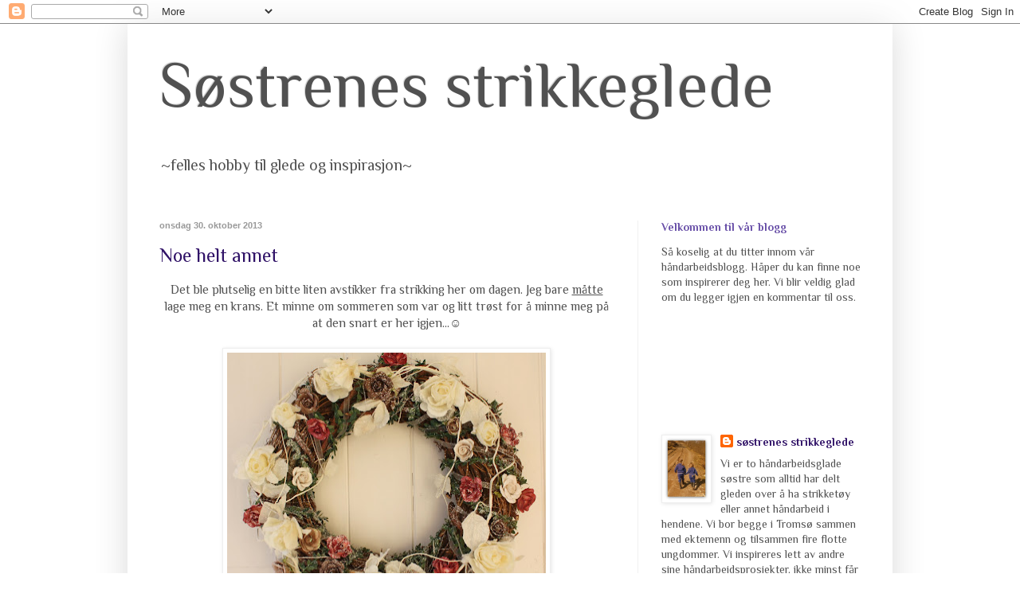

--- FILE ---
content_type: text/html; charset=UTF-8
request_url: https://anogbe.blogspot.com/2013/10/
body_size: 25839
content:
<!DOCTYPE html>
<html class='v2' dir='ltr' lang='no'>
<head>
<link href='https://www.blogger.com/static/v1/widgets/335934321-css_bundle_v2.css' rel='stylesheet' type='text/css'/>
<meta content='width=1100' name='viewport'/>
<meta content='text/html; charset=UTF-8' http-equiv='Content-Type'/>
<meta content='blogger' name='generator'/>
<link href='https://anogbe.blogspot.com/favicon.ico' rel='icon' type='image/x-icon'/>
<link href='http://anogbe.blogspot.com/2013/10/' rel='canonical'/>
<link rel="alternate" type="application/atom+xml" title="Søstrenes strikkeglede - Atom" href="https://anogbe.blogspot.com/feeds/posts/default" />
<link rel="alternate" type="application/rss+xml" title="Søstrenes strikkeglede - RSS" href="https://anogbe.blogspot.com/feeds/posts/default?alt=rss" />
<link rel="service.post" type="application/atom+xml" title="Søstrenes strikkeglede - Atom" href="https://www.blogger.com/feeds/2700986804529107063/posts/default" />
<!--Can't find substitution for tag [blog.ieCssRetrofitLinks]-->
<meta content='http://anogbe.blogspot.com/2013/10/' property='og:url'/>
<meta content='Søstrenes strikkeglede' property='og:title'/>
<meta content='~felles hobby til glede og inspirasjon~' property='og:description'/>
<title>Søstrenes strikkeglede: oktober 2013</title>
<style type='text/css'>@font-face{font-family:'Philosopher';font-style:normal;font-weight:400;font-display:swap;src:url(//fonts.gstatic.com/s/philosopher/v21/vEFV2_5QCwIS4_Dhez5jcWBjT0020NqfZ7c.woff2)format('woff2');unicode-range:U+0460-052F,U+1C80-1C8A,U+20B4,U+2DE0-2DFF,U+A640-A69F,U+FE2E-FE2F;}@font-face{font-family:'Philosopher';font-style:normal;font-weight:400;font-display:swap;src:url(//fonts.gstatic.com/s/philosopher/v21/vEFV2_5QCwIS4_Dhez5jcWBqT0020NqfZ7c.woff2)format('woff2');unicode-range:U+0301,U+0400-045F,U+0490-0491,U+04B0-04B1,U+2116;}@font-face{font-family:'Philosopher';font-style:normal;font-weight:400;font-display:swap;src:url(//fonts.gstatic.com/s/philosopher/v21/vEFV2_5QCwIS4_Dhez5jcWBhT0020NqfZ7c.woff2)format('woff2');unicode-range:U+0102-0103,U+0110-0111,U+0128-0129,U+0168-0169,U+01A0-01A1,U+01AF-01B0,U+0300-0301,U+0303-0304,U+0308-0309,U+0323,U+0329,U+1EA0-1EF9,U+20AB;}@font-face{font-family:'Philosopher';font-style:normal;font-weight:400;font-display:swap;src:url(//fonts.gstatic.com/s/philosopher/v21/vEFV2_5QCwIS4_Dhez5jcWBgT0020NqfZ7c.woff2)format('woff2');unicode-range:U+0100-02BA,U+02BD-02C5,U+02C7-02CC,U+02CE-02D7,U+02DD-02FF,U+0304,U+0308,U+0329,U+1D00-1DBF,U+1E00-1E9F,U+1EF2-1EFF,U+2020,U+20A0-20AB,U+20AD-20C0,U+2113,U+2C60-2C7F,U+A720-A7FF;}@font-face{font-family:'Philosopher';font-style:normal;font-weight:400;font-display:swap;src:url(//fonts.gstatic.com/s/philosopher/v21/vEFV2_5QCwIS4_Dhez5jcWBuT0020Nqf.woff2)format('woff2');unicode-range:U+0000-00FF,U+0131,U+0152-0153,U+02BB-02BC,U+02C6,U+02DA,U+02DC,U+0304,U+0308,U+0329,U+2000-206F,U+20AC,U+2122,U+2191,U+2193,U+2212,U+2215,U+FEFF,U+FFFD;}@font-face{font-family:'Philosopher';font-style:normal;font-weight:700;font-display:swap;src:url(//fonts.gstatic.com/s/philosopher/v21/vEFI2_5QCwIS4_Dhez5jcWjValgW8te1Xb7GlMo.woff2)format('woff2');unicode-range:U+0460-052F,U+1C80-1C8A,U+20B4,U+2DE0-2DFF,U+A640-A69F,U+FE2E-FE2F;}@font-face{font-family:'Philosopher';font-style:normal;font-weight:700;font-display:swap;src:url(//fonts.gstatic.com/s/philosopher/v21/vEFI2_5QCwIS4_Dhez5jcWjValgf8te1Xb7GlMo.woff2)format('woff2');unicode-range:U+0301,U+0400-045F,U+0490-0491,U+04B0-04B1,U+2116;}@font-face{font-family:'Philosopher';font-style:normal;font-weight:700;font-display:swap;src:url(//fonts.gstatic.com/s/philosopher/v21/vEFI2_5QCwIS4_Dhez5jcWjValgU8te1Xb7GlMo.woff2)format('woff2');unicode-range:U+0102-0103,U+0110-0111,U+0128-0129,U+0168-0169,U+01A0-01A1,U+01AF-01B0,U+0300-0301,U+0303-0304,U+0308-0309,U+0323,U+0329,U+1EA0-1EF9,U+20AB;}@font-face{font-family:'Philosopher';font-style:normal;font-weight:700;font-display:swap;src:url(//fonts.gstatic.com/s/philosopher/v21/vEFI2_5QCwIS4_Dhez5jcWjValgV8te1Xb7GlMo.woff2)format('woff2');unicode-range:U+0100-02BA,U+02BD-02C5,U+02C7-02CC,U+02CE-02D7,U+02DD-02FF,U+0304,U+0308,U+0329,U+1D00-1DBF,U+1E00-1E9F,U+1EF2-1EFF,U+2020,U+20A0-20AB,U+20AD-20C0,U+2113,U+2C60-2C7F,U+A720-A7FF;}@font-face{font-family:'Philosopher';font-style:normal;font-weight:700;font-display:swap;src:url(//fonts.gstatic.com/s/philosopher/v21/vEFI2_5QCwIS4_Dhez5jcWjValgb8te1Xb7G.woff2)format('woff2');unicode-range:U+0000-00FF,U+0131,U+0152-0153,U+02BB-02BC,U+02C6,U+02DA,U+02DC,U+0304,U+0308,U+0329,U+2000-206F,U+20AC,U+2122,U+2191,U+2193,U+2212,U+2215,U+FEFF,U+FFFD;}</style>
<style id='page-skin-1' type='text/css'><!--
/*
-----------------------------------------------
Blogger Template Style
Name:     Simple
Designer: Blogger
URL:      www.blogger.com
----------------------------------------------- */
/* Content
----------------------------------------------- */
body {
font: normal normal 14px Philosopher;
color: #515151;
background: #ffffff none no-repeat scroll center center;
padding: 0 40px 40px 40px;
}
html body .region-inner {
min-width: 0;
max-width: 100%;
width: auto;
}
h2 {
font-size: 22px;
}
a:link {
text-decoration:none;
color: #301267;
}
a:visited {
text-decoration:none;
color: #674ea7;
}
a:hover {
text-decoration:underline;
color: #301267;
}
.body-fauxcolumn-outer .fauxcolumn-inner {
background: transparent none repeat scroll top left;
_background-image: none;
}
.body-fauxcolumn-outer .cap-top {
position: absolute;
z-index: 1;
height: 400px;
width: 100%;
}
.body-fauxcolumn-outer .cap-top .cap-left {
width: 100%;
background: transparent none repeat-x scroll top left;
_background-image: none;
}
.content-outer {
-moz-box-shadow: 0 0 40px rgba(0, 0, 0, .15);
-webkit-box-shadow: 0 0 5px rgba(0, 0, 0, .15);
-goog-ms-box-shadow: 0 0 10px #333333;
box-shadow: 0 0 40px rgba(0, 0, 0, .15);
margin-bottom: 1px;
}
.content-inner {
padding: 10px 10px;
}
.content-inner {
background-color: #ffffff;
}
/* Header
----------------------------------------------- */
.header-outer {
background: #ffffff none repeat-x scroll 0 -400px;
_background-image: none;
}
.Header h1 {
font: normal normal 80px Philosopher;
color: #515151;
text-shadow: -1px -1px 1px rgba(0, 0, 0, .2);
}
.Header h1 a {
color: #515151;
}
.Header .description {
font-size: 140%;
color: #515151;
}
.header-inner .Header .titlewrapper {
padding: 22px 30px;
}
.header-inner .Header .descriptionwrapper {
padding: 0 30px;
}
/* Tabs
----------------------------------------------- */
.tabs-inner .section:first-child {
border-top: 1px solid #ffffff;
}
.tabs-inner .section:first-child ul {
margin-top: -1px;
border-top: 1px solid #ffffff;
border-left: 0 solid #ffffff;
border-right: 0 solid #ffffff;
}
.tabs-inner .widget ul {
background: #f7f7f7 url(https://resources.blogblog.com/blogblog/data/1kt/simple/gradients_light.png) repeat-x scroll 0 -800px;
_background-image: none;
border-bottom: 1px solid #ffffff;
margin-top: 0;
margin-left: -30px;
margin-right: -30px;
}
.tabs-inner .widget li a {
display: inline-block;
padding: .6em 1em;
font: normal normal 14px Philosopher;
color: #674ea7;
border-left: 1px solid #ffffff;
border-right: 1px solid #ffffff;
}
.tabs-inner .widget li:first-child a {
border-left: none;
}
.tabs-inner .widget li.selected a, .tabs-inner .widget li a:hover {
color: #000000;
background-color: #f0f0f0;
text-decoration: none;
}
/* Columns
----------------------------------------------- */
.main-outer {
border-top: 0 solid #f0f0f0;
}
.fauxcolumn-left-outer .fauxcolumn-inner {
border-right: 1px solid #f0f0f0;
}
.fauxcolumn-right-outer .fauxcolumn-inner {
border-left: 1px solid #f0f0f0;
}
/* Headings
----------------------------------------------- */
div.widget > h2,
div.widget h2.title {
margin: 0 0 1em 0;
font: normal bold 14px Philosopher;
color: #674ea7;
}
/* Widgets
----------------------------------------------- */
.widget .zippy {
color: #9f9f9f;
text-shadow: 2px 2px 1px rgba(0, 0, 0, .1);
}
.widget .popular-posts ul {
list-style: none;
}
/* Posts
----------------------------------------------- */
h2.date-header {
font: normal bold 11px Arial, Tahoma, Helvetica, FreeSans, sans-serif;
}
.date-header span {
background-color: transparent;
color: #999999;
padding: inherit;
letter-spacing: inherit;
margin: inherit;
}
.main-inner {
padding-top: 30px;
padding-bottom: 30px;
}
.main-inner .column-center-inner {
padding: 0 15px;
}
.main-inner .column-center-inner .section {
margin: 0 15px;
}
.post {
margin: 0 0 25px 0;
}
h3.post-title, .comments h4 {
font: normal normal 24px Philosopher;
margin: .75em 0 0;
}
.post-body {
font-size: 110%;
line-height: 1.4;
position: relative;
}
.post-body img, .post-body .tr-caption-container, .Profile img, .Image img,
.BlogList .item-thumbnail img {
padding: 2px;
background: #ffffff;
border: 1px solid #eeeeee;
-moz-box-shadow: 1px 1px 5px rgba(0, 0, 0, .1);
-webkit-box-shadow: 1px 1px 5px rgba(0, 0, 0, .1);
box-shadow: 1px 1px 5px rgba(0, 0, 0, .1);
}
.post-body img, .post-body .tr-caption-container {
padding: 5px;
}
.post-body .tr-caption-container {
color: #222222;
}
.post-body .tr-caption-container img {
padding: 0;
background: transparent;
border: none;
-moz-box-shadow: 0 0 0 rgba(0, 0, 0, .1);
-webkit-box-shadow: 0 0 0 rgba(0, 0, 0, .1);
box-shadow: 0 0 0 rgba(0, 0, 0, .1);
}
.post-header {
margin: 0 0 1.5em;
line-height: 1.6;
font-size: 90%;
}
.post-footer {
margin: 20px -2px 0;
padding: 5px 10px;
color: #9f9f9f;
background-color: #f3f3f3;
border-bottom: 1px solid #f0f0f0;
line-height: 1.6;
font-size: 90%;
}
#comments .comment-author {
padding-top: 1.5em;
border-top: 1px solid #f0f0f0;
background-position: 0 1.5em;
}
#comments .comment-author:first-child {
padding-top: 0;
border-top: none;
}
.avatar-image-container {
margin: .2em 0 0;
}
#comments .avatar-image-container img {
border: 1px solid #eeeeee;
}
/* Comments
----------------------------------------------- */
.comments .comments-content .icon.blog-author {
background-repeat: no-repeat;
background-image: url([data-uri]);
}
.comments .comments-content .loadmore a {
border-top: 1px solid #9f9f9f;
border-bottom: 1px solid #9f9f9f;
}
.comments .comment-thread.inline-thread {
background-color: #f3f3f3;
}
.comments .continue {
border-top: 2px solid #9f9f9f;
}
/* Accents
---------------------------------------------- */
.section-columns td.columns-cell {
border-left: 1px solid #f0f0f0;
}
.blog-pager {
background: transparent none no-repeat scroll top center;
}
.blog-pager-older-link, .home-link,
.blog-pager-newer-link {
background-color: #ffffff;
padding: 5px;
}
.footer-outer {
border-top: 0 dashed #bbbbbb;
}
/* Mobile
----------------------------------------------- */
body.mobile  {
background-size: auto;
}
.mobile .body-fauxcolumn-outer {
background: transparent none repeat scroll top left;
}
.mobile .body-fauxcolumn-outer .cap-top {
background-size: 100% auto;
}
.mobile .content-outer {
-webkit-box-shadow: 0 0 3px rgba(0, 0, 0, .15);
box-shadow: 0 0 3px rgba(0, 0, 0, .15);
}
.mobile .tabs-inner .widget ul {
margin-left: 0;
margin-right: 0;
}
.mobile .post {
margin: 0;
}
.mobile .main-inner .column-center-inner .section {
margin: 0;
}
.mobile .date-header span {
padding: 0.1em 10px;
margin: 0 -10px;
}
.mobile h3.post-title {
margin: 0;
}
.mobile .blog-pager {
background: transparent none no-repeat scroll top center;
}
.mobile .footer-outer {
border-top: none;
}
.mobile .main-inner, .mobile .footer-inner {
background-color: #ffffff;
}
.mobile-index-contents {
color: #515151;
}
.mobile-link-button {
background-color: #301267;
}
.mobile-link-button a:link, .mobile-link-button a:visited {
color: #ffffff;
}
.mobile .tabs-inner .section:first-child {
border-top: none;
}
.mobile .tabs-inner .PageList .widget-content {
background-color: #f0f0f0;
color: #000000;
border-top: 1px solid #ffffff;
border-bottom: 1px solid #ffffff;
}
.mobile .tabs-inner .PageList .widget-content .pagelist-arrow {
border-left: 1px solid #ffffff;
}

--></style>
<style id='template-skin-1' type='text/css'><!--
body {
min-width: 960px;
}
.content-outer, .content-fauxcolumn-outer, .region-inner {
min-width: 960px;
max-width: 960px;
_width: 960px;
}
.main-inner .columns {
padding-left: 0;
padding-right: 310px;
}
.main-inner .fauxcolumn-center-outer {
left: 0;
right: 310px;
/* IE6 does not respect left and right together */
_width: expression(this.parentNode.offsetWidth -
parseInt("0") -
parseInt("310px") + 'px');
}
.main-inner .fauxcolumn-left-outer {
width: 0;
}
.main-inner .fauxcolumn-right-outer {
width: 310px;
}
.main-inner .column-left-outer {
width: 0;
right: 100%;
margin-left: -0;
}
.main-inner .column-right-outer {
width: 310px;
margin-right: -310px;
}
#layout {
min-width: 0;
}
#layout .content-outer {
min-width: 0;
width: 800px;
}
#layout .region-inner {
min-width: 0;
width: auto;
}
body#layout div.add_widget {
padding: 8px;
}
body#layout div.add_widget a {
margin-left: 32px;
}
--></style>
<link href='https://www.blogger.com/dyn-css/authorization.css?targetBlogID=2700986804529107063&amp;zx=84cec7c4-94b5-4323-a2fa-b76ab903dacc' media='none' onload='if(media!=&#39;all&#39;)media=&#39;all&#39;' rel='stylesheet'/><noscript><link href='https://www.blogger.com/dyn-css/authorization.css?targetBlogID=2700986804529107063&amp;zx=84cec7c4-94b5-4323-a2fa-b76ab903dacc' rel='stylesheet'/></noscript>
<meta name='google-adsense-platform-account' content='ca-host-pub-1556223355139109'/>
<meta name='google-adsense-platform-domain' content='blogspot.com'/>

</head>
<body class='loading variant-pale'>
<div class='navbar section' id='navbar' name='Navbar'><div class='widget Navbar' data-version='1' id='Navbar1'><script type="text/javascript">
    function setAttributeOnload(object, attribute, val) {
      if(window.addEventListener) {
        window.addEventListener('load',
          function(){ object[attribute] = val; }, false);
      } else {
        window.attachEvent('onload', function(){ object[attribute] = val; });
      }
    }
  </script>
<div id="navbar-iframe-container"></div>
<script type="text/javascript" src="https://apis.google.com/js/platform.js"></script>
<script type="text/javascript">
      gapi.load("gapi.iframes:gapi.iframes.style.bubble", function() {
        if (gapi.iframes && gapi.iframes.getContext) {
          gapi.iframes.getContext().openChild({
              url: 'https://www.blogger.com/navbar/2700986804529107063?origin\x3dhttps://anogbe.blogspot.com',
              where: document.getElementById("navbar-iframe-container"),
              id: "navbar-iframe"
          });
        }
      });
    </script><script type="text/javascript">
(function() {
var script = document.createElement('script');
script.type = 'text/javascript';
script.src = '//pagead2.googlesyndication.com/pagead/js/google_top_exp.js';
var head = document.getElementsByTagName('head')[0];
if (head) {
head.appendChild(script);
}})();
</script>
</div></div>
<div class='body-fauxcolumns'>
<div class='fauxcolumn-outer body-fauxcolumn-outer'>
<div class='cap-top'>
<div class='cap-left'></div>
<div class='cap-right'></div>
</div>
<div class='fauxborder-left'>
<div class='fauxborder-right'></div>
<div class='fauxcolumn-inner'>
</div>
</div>
<div class='cap-bottom'>
<div class='cap-left'></div>
<div class='cap-right'></div>
</div>
</div>
</div>
<div class='content'>
<div class='content-fauxcolumns'>
<div class='fauxcolumn-outer content-fauxcolumn-outer'>
<div class='cap-top'>
<div class='cap-left'></div>
<div class='cap-right'></div>
</div>
<div class='fauxborder-left'>
<div class='fauxborder-right'></div>
<div class='fauxcolumn-inner'>
</div>
</div>
<div class='cap-bottom'>
<div class='cap-left'></div>
<div class='cap-right'></div>
</div>
</div>
</div>
<div class='content-outer'>
<div class='content-cap-top cap-top'>
<div class='cap-left'></div>
<div class='cap-right'></div>
</div>
<div class='fauxborder-left content-fauxborder-left'>
<div class='fauxborder-right content-fauxborder-right'></div>
<div class='content-inner'>
<header>
<div class='header-outer'>
<div class='header-cap-top cap-top'>
<div class='cap-left'></div>
<div class='cap-right'></div>
</div>
<div class='fauxborder-left header-fauxborder-left'>
<div class='fauxborder-right header-fauxborder-right'></div>
<div class='region-inner header-inner'>
<div class='header section' id='header' name='Overskrift'><div class='widget Header' data-version='1' id='Header1'>
<div id='header-inner'>
<div class='titlewrapper'>
<h1 class='title'>
<a href='https://anogbe.blogspot.com/'>
Søstrenes strikkeglede
</a>
</h1>
</div>
<div class='descriptionwrapper'>
<p class='description'><span>~felles hobby til glede og inspirasjon~</span></p>
</div>
</div>
</div></div>
</div>
</div>
<div class='header-cap-bottom cap-bottom'>
<div class='cap-left'></div>
<div class='cap-right'></div>
</div>
</div>
</header>
<div class='tabs-outer'>
<div class='tabs-cap-top cap-top'>
<div class='cap-left'></div>
<div class='cap-right'></div>
</div>
<div class='fauxborder-left tabs-fauxborder-left'>
<div class='fauxborder-right tabs-fauxborder-right'></div>
<div class='region-inner tabs-inner'>
<div class='tabs no-items section' id='crosscol' name='Krysskolonne'></div>
<div class='tabs no-items section' id='crosscol-overflow' name='Cross-Column 2'></div>
</div>
</div>
<div class='tabs-cap-bottom cap-bottom'>
<div class='cap-left'></div>
<div class='cap-right'></div>
</div>
</div>
<div class='main-outer'>
<div class='main-cap-top cap-top'>
<div class='cap-left'></div>
<div class='cap-right'></div>
</div>
<div class='fauxborder-left main-fauxborder-left'>
<div class='fauxborder-right main-fauxborder-right'></div>
<div class='region-inner main-inner'>
<div class='columns fauxcolumns'>
<div class='fauxcolumn-outer fauxcolumn-center-outer'>
<div class='cap-top'>
<div class='cap-left'></div>
<div class='cap-right'></div>
</div>
<div class='fauxborder-left'>
<div class='fauxborder-right'></div>
<div class='fauxcolumn-inner'>
</div>
</div>
<div class='cap-bottom'>
<div class='cap-left'></div>
<div class='cap-right'></div>
</div>
</div>
<div class='fauxcolumn-outer fauxcolumn-left-outer'>
<div class='cap-top'>
<div class='cap-left'></div>
<div class='cap-right'></div>
</div>
<div class='fauxborder-left'>
<div class='fauxborder-right'></div>
<div class='fauxcolumn-inner'>
</div>
</div>
<div class='cap-bottom'>
<div class='cap-left'></div>
<div class='cap-right'></div>
</div>
</div>
<div class='fauxcolumn-outer fauxcolumn-right-outer'>
<div class='cap-top'>
<div class='cap-left'></div>
<div class='cap-right'></div>
</div>
<div class='fauxborder-left'>
<div class='fauxborder-right'></div>
<div class='fauxcolumn-inner'>
</div>
</div>
<div class='cap-bottom'>
<div class='cap-left'></div>
<div class='cap-right'></div>
</div>
</div>
<!-- corrects IE6 width calculation -->
<div class='columns-inner'>
<div class='column-center-outer'>
<div class='column-center-inner'>
<div class='main section' id='main' name='Hoveddel'><div class='widget Blog' data-version='1' id='Blog1'>
<div class='blog-posts hfeed'>

          <div class="date-outer">
        
<h2 class='date-header'><span>onsdag 30. oktober 2013</span></h2>

          <div class="date-posts">
        
<div class='post-outer'>
<div class='post hentry uncustomized-post-template' itemprop='blogPost' itemscope='itemscope' itemtype='http://schema.org/BlogPosting'>
<meta content='https://blogger.googleusercontent.com/img/b/R29vZ2xl/AVvXsEgYyV3VB6adz_TtKjDZ9y0Jx51AzwiyAZXDjFU9RIIppcS5wS2bAiZDqdQjuJDw0xm6PKjyEuGQSOX6nUH1MaHHlienqe8NadPACh892yTvjmpC81dxsb6fyC6VovYjmbpEiDqUxTsbFRA/s400/krans+1.jpg' itemprop='image_url'/>
<meta content='2700986804529107063' itemprop='blogId'/>
<meta content='7584135063545701045' itemprop='postId'/>
<a name='7584135063545701045'></a>
<h3 class='post-title entry-title' itemprop='name'>
<a href='https://anogbe.blogspot.com/2013/10/noe-helt-annet.html'>Noe helt annet</a>
</h3>
<div class='post-header'>
<div class='post-header-line-1'></div>
</div>
<div class='post-body entry-content' id='post-body-7584135063545701045' itemprop='description articleBody'>
<div align="center">
Det ble plutselig en bitte liten avstikker fra strikking her om dagen. Jeg bare <u>måtte</u> lage meg en krans.&nbsp;Et minne om sommeren som var og litt trøst for å minne meg på at den snart er her igjen...&#9786;</div>
<div align="center">
&nbsp;</div>
<div class="separator" style="clear: both; text-align: center;">
<a href="https://blogger.googleusercontent.com/img/b/R29vZ2xl/AVvXsEgYyV3VB6adz_TtKjDZ9y0Jx51AzwiyAZXDjFU9RIIppcS5wS2bAiZDqdQjuJDw0xm6PKjyEuGQSOX6nUH1MaHHlienqe8NadPACh892yTvjmpC81dxsb6fyC6VovYjmbpEiDqUxTsbFRA/s1600/krans+1.jpg" imageanchor="1" style="margin-left: 1em; margin-right: 1em;"><img border="0" height="342" src="https://blogger.googleusercontent.com/img/b/R29vZ2xl/AVvXsEgYyV3VB6adz_TtKjDZ9y0Jx51AzwiyAZXDjFU9RIIppcS5wS2bAiZDqdQjuJDw0xm6PKjyEuGQSOX6nUH1MaHHlienqe8NadPACh892yTvjmpC81dxsb6fyC6VovYjmbpEiDqUxTsbFRA/s400/krans+1.jpg" width="400" /></a></div>
<div class="separator" style="clear: both; text-align: center;">
&nbsp;</div>
<div class="separator" style="clear: both; text-align: center;">
Jeg handlet krans, girlander med grønne blad, girlander med hvite roser, papirblomster i bruntoner, glittertråd og snø på sprayboks hos Panduro. Hos min lokale Libris fikk jeg små røde roser og smalt organzabånd.</div>
<div class="separator" style="clear: both; text-align: center;">
&nbsp;</div>
<div class="separator" style="clear: both; text-align: center;">
<a href="https://blogger.googleusercontent.com/img/b/R29vZ2xl/AVvXsEjCk2koQbPbOOLRfnAADCzTQUlQbRB-P7yZJxr0f5mAGxavpeJiwUEwT_H0JWaVs3r-KplP0F4AAim8sIc2C8IoBjtiFCGwfFxjP5us-RaAELEuGfchNl4nvkiY49JbuHZZE-l1Z2oA-mc/s1600/krans+2.jpg" imageanchor="1" style="margin-left: 1em; margin-right: 1em;"><img border="0" height="400" src="https://blogger.googleusercontent.com/img/b/R29vZ2xl/AVvXsEjCk2koQbPbOOLRfnAADCzTQUlQbRB-P7yZJxr0f5mAGxavpeJiwUEwT_H0JWaVs3r-KplP0F4AAim8sIc2C8IoBjtiFCGwfFxjP5us-RaAELEuGfchNl4nvkiY49JbuHZZE-l1Z2oA-mc/s400/krans+2.jpg" width="245" /></a></div>
<div class="separator" style="clear: both; text-align: center;">
&nbsp;</div>
<div class="separator" style="clear: both; text-align: center;">
Alt ble surret rundt kransen og de røde rosene hadde ståltråd som gjorde de lette å feste. Papirblomstene måtte limes på.&nbsp;Et dryss med "nysnø" gjorde siste finish, og da blir nok dette en vinterkrans. Har allerede en plan om en sommerkrans også, med friske farger og sommerfugler på&#9786;</div>
<div class="separator" style="clear: both; text-align: center;">
&nbsp;Kransen henger under tak i inngangspartiet mitt og skal være ganske trygg for vått og ruskete vær.</div>
<div class="separator" style="clear: both; text-align: center;">
&nbsp;</div>
<div class="separator" style="clear: both; text-align: center;">
Og se her:</div>
<div class="separator" style="clear: both; text-align: center;">
&nbsp;</div>
<div class="separator" style="clear: both; text-align: center;">
<a href="https://blogger.googleusercontent.com/img/b/R29vZ2xl/AVvXsEheX4Wwq2eDycPmfEgeVHXJ0U1pBvpW8pOP0MNwnx97Bnfl653Imjrj_q1M3JRIR5GiFoNGzl4SiBQP4bBksQ-_4-mq6n-JuMybJiAmnkG32Evj-Spc1DMykTLHUTyNIHZCVSa_bKe2E8U/s1600/mapel1.jpg" imageanchor="1" style="margin-left: 1em; margin-right: 1em;"><img border="0" height="277" src="https://blogger.googleusercontent.com/img/b/R29vZ2xl/AVvXsEheX4Wwq2eDycPmfEgeVHXJ0U1pBvpW8pOP0MNwnx97Bnfl653Imjrj_q1M3JRIR5GiFoNGzl4SiBQP4bBksQ-_4-mq6n-JuMybJiAmnkG32Evj-Spc1DMykTLHUTyNIHZCVSa_bKe2E8U/s400/mapel1.jpg" width="400" /></a></div>
<div class="separator" style="clear: both; text-align: center;">
&nbsp;</div>
<div class="separator" style="clear: both; text-align: center;">
Alle delene er ferdig strikket! Maple-jakken er straks ferdig,</div>
<div class="separator" style="clear: both; text-align: center;">
&nbsp;og <u>for</u> et arbeid det har vært!</div>
<div class="separator" style="clear: both; text-align: center;">
Men fantastisk moro og inspirerende å utføre<span style="color: magenta;">&#9786;</span></div>
<div class="separator" style="clear: both; text-align: center;">
Nå gjenstår montering, strikking av halskant og stolper. Og så må jeg finne knapper. </div>
<div class="separator" style="clear: both; text-align: center;">
Tenk at jeg snart er i mål!</div>
<div class="separator" style="clear: both; text-align: center;">
&nbsp;</div>
<div class="separator" style="clear: both; text-align: center;">
Ja, og&nbsp;du kan få et lite glimt av vrangsida:</div>
<div class="separator" style="clear: both; text-align: center;">
&nbsp;</div>
<div class="separator" style="clear: both; text-align: center;">
<a href="https://blogger.googleusercontent.com/img/b/R29vZ2xl/AVvXsEhJhqq-0NvhmO8yefcT66YnWB9ucWB6qinnkw-q2hS9IG0qN544Sis0hKXdoABgEYo3y2SGS_Whtuwi-a75Brwy-GfrClKunJzOVtWOD3Y8fFzDoJvXgncQNnC_vBS1PBe3ExUX2x-zp18/s1600/maple2.jpg" imageanchor="1" style="margin-left: 1em; margin-right: 1em;"><img border="0" height="255" src="https://blogger.googleusercontent.com/img/b/R29vZ2xl/AVvXsEhJhqq-0NvhmO8yefcT66YnWB9ucWB6qinnkw-q2hS9IG0qN544Sis0hKXdoABgEYo3y2SGS_Whtuwi-a75Brwy-GfrClKunJzOVtWOD3Y8fFzDoJvXgncQNnC_vBS1PBe3ExUX2x-zp18/s400/maple2.jpg" width="400" /></a></div>
<div class="separator" style="clear: both; text-align: center;">
Fascinerende flettearbeid, men man skal jo ikke hekte seg fast heller<span style="color: #3d85c6;">&#9786;</span></div>
<div class="separator" style="clear: both; text-align: center;">
<span style="color: black;"></span>&nbsp;</div>
<div class="separator" style="clear: both; text-align: center;">
Ha gode dager i strikkingens (og andre hobbyers)&nbsp;ånd. </div>
<div class="separator" style="clear: both; text-align: center;">
Og husk nasjonal strikkekveld på NRK på&nbsp;fredag!</div>
<div class="separator" style="clear: both; text-align: center;">
&nbsp;</div>
<div class="separator" style="clear: both; text-align: center;">
-Anne-</div>
<div align="center">
&#65279;</div>
<div style='clear: both;'></div>
</div>
<div class='post-footer'>
<div class='post-footer-line post-footer-line-1'>
<span class='post-author vcard'>
Lagt inn av
<span class='fn' itemprop='author' itemscope='itemscope' itemtype='http://schema.org/Person'>
<meta content='https://www.blogger.com/profile/16314200054066650629' itemprop='url'/>
<a class='g-profile' href='https://www.blogger.com/profile/16314200054066650629' rel='author' title='author profile'>
<span itemprop='name'>søstrenes strikkeglede</span>
</a>
</span>
</span>
<span class='post-timestamp'>
kl.
<meta content='http://anogbe.blogspot.com/2013/10/noe-helt-annet.html' itemprop='url'/>
<a class='timestamp-link' href='https://anogbe.blogspot.com/2013/10/noe-helt-annet.html' rel='bookmark' title='permanent link'><abbr class='published' itemprop='datePublished' title='2013-10-30T16:38:00+01:00'>16:38</abbr></a>
</span>
<span class='post-comment-link'>
<a class='comment-link' href='https://anogbe.blogspot.com/2013/10/noe-helt-annet.html#comment-form' onclick=''>
2 kommentarer:
  </a>
</span>
<span class='post-icons'>
<span class='item-control blog-admin pid-1735909955'>
<a href='https://www.blogger.com/post-edit.g?blogID=2700986804529107063&postID=7584135063545701045&from=pencil' title='Rediger innlegg'>
<img alt='' class='icon-action' height='18' src='https://resources.blogblog.com/img/icon18_edit_allbkg.gif' width='18'/>
</a>
</span>
</span>
<div class='post-share-buttons goog-inline-block'>
<a class='goog-inline-block share-button sb-email' href='https://www.blogger.com/share-post.g?blogID=2700986804529107063&postID=7584135063545701045&target=email' target='_blank' title='Send dette via e-post'><span class='share-button-link-text'>Send dette via e-post</span></a><a class='goog-inline-block share-button sb-blog' href='https://www.blogger.com/share-post.g?blogID=2700986804529107063&postID=7584135063545701045&target=blog' onclick='window.open(this.href, "_blank", "height=270,width=475"); return false;' target='_blank' title='Blogg dette!'><span class='share-button-link-text'>Blogg dette!</span></a><a class='goog-inline-block share-button sb-twitter' href='https://www.blogger.com/share-post.g?blogID=2700986804529107063&postID=7584135063545701045&target=twitter' target='_blank' title='Del på X'><span class='share-button-link-text'>Del på X</span></a><a class='goog-inline-block share-button sb-facebook' href='https://www.blogger.com/share-post.g?blogID=2700986804529107063&postID=7584135063545701045&target=facebook' onclick='window.open(this.href, "_blank", "height=430,width=640"); return false;' target='_blank' title='Del på Facebook'><span class='share-button-link-text'>Del på Facebook</span></a><a class='goog-inline-block share-button sb-pinterest' href='https://www.blogger.com/share-post.g?blogID=2700986804529107063&postID=7584135063545701045&target=pinterest' target='_blank' title='Del på Pinterest'><span class='share-button-link-text'>Del på Pinterest</span></a>
</div>
</div>
<div class='post-footer-line post-footer-line-2'>
<span class='post-labels'>
Etiketter:
<a href='https://anogbe.blogspot.com/search/label/hobby' rel='tag'>hobby</a>,
<a href='https://anogbe.blogspot.com/search/label/jakke' rel='tag'>jakke</a>,
<a href='https://anogbe.blogspot.com/search/label/m%C3%B8nster' rel='tag'>mønster</a>,
<a href='https://anogbe.blogspot.com/search/label/strikking' rel='tag'>strikking</a>
</span>
</div>
<div class='post-footer-line post-footer-line-3'>
<span class='post-location'>
</span>
</div>
</div>
</div>
</div>

          </div></div>
        

          <div class="date-outer">
        
<h2 class='date-header'><span>lørdag 26. oktober 2013</span></h2>

          <div class="date-posts">
        
<div class='post-outer'>
<div class='post hentry uncustomized-post-template' itemprop='blogPost' itemscope='itemscope' itemtype='http://schema.org/BlogPosting'>
<meta content='https://blogger.googleusercontent.com/img/b/R29vZ2xl/AVvXsEgop0r2FRsnFk9Yh6K2X0tcrrZWPLIkPvXK7y0xX_zxQb0rjOtx3wxgYxrLieFShERiPM_KGsOh6xM0BUQ5iVjnCRr2b4BuCgeqAOQOSW8dWX1pcBVMhm6Srak5bnnPDdtn9M5AsUmb164/s400/010.JPG' itemprop='image_url'/>
<meta content='2700986804529107063' itemprop='blogId'/>
<meta content='5051967843120442952' itemprop='postId'/>
<a name='5051967843120442952'></a>
<h3 class='post-title entry-title' itemprop='name'>
<a href='https://anogbe.blogspot.com/2013/10/supporter.html'>Supporter!</a>
</h3>
<div class='post-header'>
<div class='post-header-line-1'></div>
</div>
<div class='post-body entry-content' id='post-body-5051967843120442952' itemprop='description articleBody'>
<div style="text-align: center;">
Tro ikke at pappaen vår ikke har betydd mye i valg av hobbyer og interesser! Han er en ihuga sportsfan, og vi har nok arvet dette genet fra mannen som fikk oss til å gå på ski, svømme og å se på tippekamp. Hver lørdag! Først var det svømming på Alfheim, så var det tippekamp på TV fra England. Pappa heia ( og heier)&nbsp;på QPR, og litt på Aston Villa. Da gjorde jeg det også<span style="color: magenta;">&#9829;</span></div>
<div style="text-align: center;">
Når jeg traff min kjære ble det endring på det. Da var det Tottenham som seila opp som favoritt. Ja, vi heier jo selvfølgelig på våre lokal lag også. Sånn som TUIL og TIL&#9786; Poenget er at TIL, som eneste norske lag spiller i Europa League, og snart kommer Tottenham til Alfheim for å spille kamp. Helt utrolig!&nbsp;Så hva gjør en "ja takk, begge deler"- supporter da? Jo, man lager seg supporterlue for begge lag.</div>
<div style="text-align: center;">
&nbsp;</div>
<div class="separator" style="clear: both; text-align: center;">
<a href="https://blogger.googleusercontent.com/img/b/R29vZ2xl/AVvXsEgop0r2FRsnFk9Yh6K2X0tcrrZWPLIkPvXK7y0xX_zxQb0rjOtx3wxgYxrLieFShERiPM_KGsOh6xM0BUQ5iVjnCRr2b4BuCgeqAOQOSW8dWX1pcBVMhm6Srak5bnnPDdtn9M5AsUmb164/s1600/010.JPG" imageanchor="1" style="margin-left: 1em; margin-right: 1em;"><img border="0" height="266" src="https://blogger.googleusercontent.com/img/b/R29vZ2xl/AVvXsEgop0r2FRsnFk9Yh6K2X0tcrrZWPLIkPvXK7y0xX_zxQb0rjOtx3wxgYxrLieFShERiPM_KGsOh6xM0BUQ5iVjnCRr2b4BuCgeqAOQOSW8dWX1pcBVMhm6Srak5bnnPDdtn9M5AsUmb164/s400/010.JPG" width="400" /></a></div>
<div class="separator" style="clear: both; text-align: center;">
&nbsp;</div>
<div class="separator" style="clear: both; text-align: center;">
TIL til venstre og Spurs til høyre.</div>
<br />
<div class="separator" style="clear: both; text-align: center;">
<a href="https://blogger.googleusercontent.com/img/b/R29vZ2xl/AVvXsEjGvfmEC6167RrOLRTSf5ILZeG4vJOpjfDpIn6u3dhOYH4OVeU5lNm728uWULYAxE4tie3l1nBvgXUHMLihivZ6ibWjyzSWrHOMlXrj362CuhNn8RB5rGNR6ZngQ1NV5KgkY6M7UgwpUqc/s1600/lue+5.jpg" imageanchor="1" style="margin-left: 1em; margin-right: 1em;"><img border="0" height="320" src="https://blogger.googleusercontent.com/img/b/R29vZ2xl/AVvXsEjGvfmEC6167RrOLRTSf5ILZeG4vJOpjfDpIn6u3dhOYH4OVeU5lNm728uWULYAxE4tie3l1nBvgXUHMLihivZ6ibWjyzSWrHOMlXrj362CuhNn8RB5rGNR6ZngQ1NV5KgkY6M7UgwpUqc/s320/lue+5.jpg" width="302" /></a></div>
<div class="separator" style="clear: both; text-align: center;">
&nbsp;</div>
<div class="separator" style="clear: both; text-align: center;">
EYA TIL! Ja, vår lokale måte å heie på er ganske forkortet. Man støter liksom bare ut "heia" til et eya. Av og til kan det høres ut som om det kun ropes&nbsp;" A' TY"!</div>
<br />
<div class="separator" style="clear: both; text-align: center;">
<a href="https://blogger.googleusercontent.com/img/b/R29vZ2xl/AVvXsEjh4RIsQXCf2qVMsB_wmFAkTNSQnsLqDhOA6Duy_168nQimwjDhBiYm2UOlELSPzukmNdvWFRJQoaX_TiWybvPypYGtfcM2gH_Z18_WV3PjluokM5tNhyphenhyphend0zUwiZAbkuZ72lC_HXAMDmYU/s1600/lue+7.jpg" imageanchor="1" style="margin-left: 1em; margin-right: 1em;"><img border="0" height="305" src="https://blogger.googleusercontent.com/img/b/R29vZ2xl/AVvXsEjh4RIsQXCf2qVMsB_wmFAkTNSQnsLqDhOA6Duy_168nQimwjDhBiYm2UOlELSPzukmNdvWFRJQoaX_TiWybvPypYGtfcM2gH_Z18_WV3PjluokM5tNhyphenhyphend0zUwiZAbkuZ72lC_HXAMDmYU/s320/lue+7.jpg" width="320" /></a></div>
<div class="separator" style="clear: both; text-align: center;">
&nbsp;</div>
<div class="separator" style="clear: both; text-align: center;">
Og så Spurs da! Har aldri fått heia på dem "live" og håper det lar seg gjøre i November.</div>
<div class="separator" style="clear: both; text-align: center;">
&nbsp;</div>
<div class="separator" style="clear: both; text-align: center;">
<a href="https://blogger.googleusercontent.com/img/b/R29vZ2xl/AVvXsEhP8n3Ezyd6WOrCv2sic0Q9MgKbjmajPxww3t68z4L4nOWWBlmo94V3JRxa5SJ83Nrf7F-BR6p4o6FKluKDokfQNaPv0m3kPD6OFFfSjQfqK5G89USh8vM7KkmJB5bW9amPjiUeGEsAhP0/s1600/kollasj.jpg" imageanchor="1" style="margin-left: 1em; margin-right: 1em;"><img border="0" height="225" src="https://blogger.googleusercontent.com/img/b/R29vZ2xl/AVvXsEhP8n3Ezyd6WOrCv2sic0Q9MgKbjmajPxww3t68z4L4nOWWBlmo94V3JRxa5SJ83Nrf7F-BR6p4o6FKluKDokfQNaPv0m3kPD6OFFfSjQfqK5G89USh8vM7KkmJB5bW9amPjiUeGEsAhP0/s400/kollasj.jpg" width="400" /></a></div>
<div class="separator" style="clear: both; text-align: center;">
&nbsp;</div>
<div class="separator" style="clear: both; text-align: center;">
Lua er strikket i Heilo, pinne 3 og 3 &#189;. Har brukt samme oppskrift som på en del av </div>
<div style="text-align: center;">
<a href="http://anogbe.blogspot.no/2013/03/pbel-til-gutan.html">pøbelhuene</a>&nbsp;mine. Fin og velsittende modell. Vrangborden ble strikka på vanlig måte, og så ble arbeidet delt i to og jeg strikket hver del for seg i ønsket farge og stripemønster. Sy sammen, brodere på tekst, lage dusk og vips, ei ny lue klar til bruk (på fotballkamp)&#9786;</div>
<div style="text-align: center;">
&nbsp;</div>
<div style="text-align: center;">
Nå er det for øvrig skisesong her jeg bor, men jeg har ikke benyttet meg av den ennå...&#9786;</div>
<div style="text-align: center;">
&nbsp;</div>
<div style="text-align: center;">
-Anne-</div>
<div class="separator" style="clear: both; text-align: center;">
&nbsp;</div>
<div style="text-align: center;">
&nbsp;</div>
<div style='clear: both;'></div>
</div>
<div class='post-footer'>
<div class='post-footer-line post-footer-line-1'>
<span class='post-author vcard'>
Lagt inn av
<span class='fn' itemprop='author' itemscope='itemscope' itemtype='http://schema.org/Person'>
<meta content='https://www.blogger.com/profile/16314200054066650629' itemprop='url'/>
<a class='g-profile' href='https://www.blogger.com/profile/16314200054066650629' rel='author' title='author profile'>
<span itemprop='name'>søstrenes strikkeglede</span>
</a>
</span>
</span>
<span class='post-timestamp'>
kl.
<meta content='http://anogbe.blogspot.com/2013/10/supporter.html' itemprop='url'/>
<a class='timestamp-link' href='https://anogbe.blogspot.com/2013/10/supporter.html' rel='bookmark' title='permanent link'><abbr class='published' itemprop='datePublished' title='2013-10-26T13:19:00+02:00'>13:19</abbr></a>
</span>
<span class='post-comment-link'>
<a class='comment-link' href='https://anogbe.blogspot.com/2013/10/supporter.html#comment-form' onclick=''>
3 kommentarer:
  </a>
</span>
<span class='post-icons'>
<span class='item-control blog-admin pid-1735909955'>
<a href='https://www.blogger.com/post-edit.g?blogID=2700986804529107063&postID=5051967843120442952&from=pencil' title='Rediger innlegg'>
<img alt='' class='icon-action' height='18' src='https://resources.blogblog.com/img/icon18_edit_allbkg.gif' width='18'/>
</a>
</span>
</span>
<div class='post-share-buttons goog-inline-block'>
<a class='goog-inline-block share-button sb-email' href='https://www.blogger.com/share-post.g?blogID=2700986804529107063&postID=5051967843120442952&target=email' target='_blank' title='Send dette via e-post'><span class='share-button-link-text'>Send dette via e-post</span></a><a class='goog-inline-block share-button sb-blog' href='https://www.blogger.com/share-post.g?blogID=2700986804529107063&postID=5051967843120442952&target=blog' onclick='window.open(this.href, "_blank", "height=270,width=475"); return false;' target='_blank' title='Blogg dette!'><span class='share-button-link-text'>Blogg dette!</span></a><a class='goog-inline-block share-button sb-twitter' href='https://www.blogger.com/share-post.g?blogID=2700986804529107063&postID=5051967843120442952&target=twitter' target='_blank' title='Del på X'><span class='share-button-link-text'>Del på X</span></a><a class='goog-inline-block share-button sb-facebook' href='https://www.blogger.com/share-post.g?blogID=2700986804529107063&postID=5051967843120442952&target=facebook' onclick='window.open(this.href, "_blank", "height=430,width=640"); return false;' target='_blank' title='Del på Facebook'><span class='share-button-link-text'>Del på Facebook</span></a><a class='goog-inline-block share-button sb-pinterest' href='https://www.blogger.com/share-post.g?blogID=2700986804529107063&postID=5051967843120442952&target=pinterest' target='_blank' title='Del på Pinterest'><span class='share-button-link-text'>Del på Pinterest</span></a>
</div>
</div>
<div class='post-footer-line post-footer-line-2'>
<span class='post-labels'>
Etiketter:
<a href='https://anogbe.blogspot.com/search/label/brodering' rel='tag'>brodering</a>,
<a href='https://anogbe.blogspot.com/search/label/Luer' rel='tag'>Luer</a>,
<a href='https://anogbe.blogspot.com/search/label/strikking' rel='tag'>strikking</a>
</span>
</div>
<div class='post-footer-line post-footer-line-3'>
<span class='post-location'>
</span>
</div>
</div>
</div>
</div>

          </div></div>
        

          <div class="date-outer">
        
<h2 class='date-header'><span>lørdag 19. oktober 2013</span></h2>

          <div class="date-posts">
        
<div class='post-outer'>
<div class='post hentry uncustomized-post-template' itemprop='blogPost' itemscope='itemscope' itemtype='http://schema.org/BlogPosting'>
<meta content='https://blogger.googleusercontent.com/img/b/R29vZ2xl/AVvXsEiN6Id9YAaEINsOX7EgCPhsgO_p6bNLzJ_Bj1r5IMvHxJyjxnAPMbSXNVhb8JbnMCR6WO5FwLQTDFlyUhHt1Kx5a8JHH3HFAVvMv9ca2W67XgB2fdgtd6fOk8GZikW-ODJ02gkzIH40vto/s400/IMG_9444.JPG' itemprop='image_url'/>
<meta content='2700986804529107063' itemprop='blogId'/>
<meta content='6549243894508676406' itemprop='postId'/>
<a name='6549243894508676406'></a>
<h3 class='post-title entry-title' itemprop='name'>
<a href='https://anogbe.blogspot.com/2013/10/enkle-luer.html'>Enkle luer</a>
</h3>
<div class='post-header'>
<div class='post-header-line-1'></div>
</div>
<div class='post-body entry-content' id='post-body-6549243894508676406' itemprop='description articleBody'>
<div class="separator" style="clear: both; text-align: center;">
<a href="https://blogger.googleusercontent.com/img/b/R29vZ2xl/AVvXsEiN6Id9YAaEINsOX7EgCPhsgO_p6bNLzJ_Bj1r5IMvHxJyjxnAPMbSXNVhb8JbnMCR6WO5FwLQTDFlyUhHt1Kx5a8JHH3HFAVvMv9ca2W67XgB2fdgtd6fOk8GZikW-ODJ02gkzIH40vto/s1600/IMG_9444.JPG" imageanchor="1" style="margin-left: 1em; margin-right: 1em;"><img border="0" height="400" src="https://blogger.googleusercontent.com/img/b/R29vZ2xl/AVvXsEiN6Id9YAaEINsOX7EgCPhsgO_p6bNLzJ_Bj1r5IMvHxJyjxnAPMbSXNVhb8JbnMCR6WO5FwLQTDFlyUhHt1Kx5a8JHH3HFAVvMv9ca2W67XgB2fdgtd6fOk8GZikW-ODJ02gkzIH40vto/s400/IMG_9444.JPG" width="261" /></a></div>
<div class="separator" style="clear: both; text-align: center;">
&nbsp;</div>
<div class="separator" style="clear: both; text-align: center;">
&nbsp;Fin lue til go'jenta<span style="color: #e06666;">&#9829;</span> Jeg lagde ei lue som jeg hadde med til&nbsp;henne da jeg var på besøk hos henne på hybelen&nbsp;i forrige uke. Det gleder&nbsp;mitt mammahjerte når det jeg lager faller i god smak, og når&nbsp;det blir ytret ønske om enda ei lue - i en annen farge&#9786; Denne lua er fort gjort å lage og den er supermyk. Oppskriften til denne fant jeg hos <a href="http://www.nostesjel.com/2013/02/rosa-lue-ala-fwss.html">Nøstesjel</a>. Jeg har laget luen med en tråd Baby Merino fra Viking, og en tråd Angora Haze fra Rowan.</div>
<div class="separator" style="clear: both; text-align: center;">
&nbsp;</div>
<table align="center" cellpadding="0" cellspacing="0" class="tr-caption-container" style="margin-left: auto; margin-right: auto; text-align: center;"><tbody>
<tr><td style="text-align: center;"><a href="https://blogger.googleusercontent.com/img/b/R29vZ2xl/AVvXsEiwHMT4vaBB1-rjPDcOBk-x9tUgJ9MDBJdR_o4eKqlE7lRBdZhZPsDTsJkXPN0knnvxLQThXUGa7hdHyeRTBT08XBC2-r928MD7qW9GoYQn6i1AWQV2LVtCKJk1nvMS3lNTsGzpwg-Z_F4/s1600/IMG_9478.JPG" imageanchor="1" style="margin-left: auto; margin-right: auto;"><img border="0" height="266" src="https://blogger.googleusercontent.com/img/b/R29vZ2xl/AVvXsEiwHMT4vaBB1-rjPDcOBk-x9tUgJ9MDBJdR_o4eKqlE7lRBdZhZPsDTsJkXPN0knnvxLQThXUGa7hdHyeRTBT08XBC2-r928MD7qW9GoYQn6i1AWQV2LVtCKJk1nvMS3lNTsGzpwg-Z_F4/s400/IMG_9478.JPG" width="400" /></a><br />
<br />
Lagde også en hals til henne i samme garnkombinasjon. Ikke like populær som luen, &nbsp;den ble nok litt for tett på halsen. Det kan jo fortsatt hende at halsen blir brukt, når kulden kommer nærmere Østlandet&#9786;<br />
<br />
<div class="separator" style="clear: both; text-align: center;">
<a href="https://blogger.googleusercontent.com/img/b/R29vZ2xl/AVvXsEiDegjt1Yr88K4nkMjC0xNFakGDvLY_Dm20l925-yhuSAVxXlKs3l7CBG96yNLBaizFokVut4iuggP6Qw6OMGFNfTptendXHX74DYrOw4eHDWpe10LliLe5I0LBoBkdlYh0Lw8FIwRqzvE/s1600/IMG_9584.JPG" imageanchor="1" style="margin-left: 1em; margin-right: 1em;"><img border="0" height="266" src="https://blogger.googleusercontent.com/img/b/R29vZ2xl/AVvXsEiDegjt1Yr88K4nkMjC0xNFakGDvLY_Dm20l925-yhuSAVxXlKs3l7CBG96yNLBaizFokVut4iuggP6Qw6OMGFNfTptendXHX74DYrOw4eHDWpe10LliLe5I0LBoBkdlYh0Lw8FIwRqzvE/s400/IMG_9584.JPG" width="400" /></a></div>
<br />
Flere gode luer er blitt produsert innimellom andre prosjekter. Oppskrift til de to luene til venstre er hentet fra Dalehefte nr 287. Har brukt en tråd Påfugl og en tråd med Royal Alpakka - begge fra Dale. &nbsp;Disse luene er varme og gode. Luen til høyre har jeg tenkt sååå lenge på å lage. Oppskriften til den fant jeg for lenge siden hos flinke <a href="http://g-anette.blogspot.no/2012/02/oppskrift-luksus-lue.html">g-anette.</a> Jeg har&nbsp;strikket luen i Coocon fra Rowan. <br />
<br />
<div class="separator" style="clear: both; text-align: center;">
<a href="https://blogger.googleusercontent.com/img/b/R29vZ2xl/AVvXsEh7qgojhmm-nltBEmPGGZ3lVB5GxE08WLCawMZNb32NLdVtdbRAP7VHGI1s3Eu3hBrfYU3tloKSSiMNUaUx0rhsGp7AyxSbBr07i2J08T-1-1fDCpt36vci8vLslsGuiRT5fp5L1_J8R8c/s1600/IMG_9576.JPG" imageanchor="1" style="margin-left: 1em; margin-right: 1em;"><img border="0" height="215" src="https://blogger.googleusercontent.com/img/b/R29vZ2xl/AVvXsEh7qgojhmm-nltBEmPGGZ3lVB5GxE08WLCawMZNb32NLdVtdbRAP7VHGI1s3Eu3hBrfYU3tloKSSiMNUaUx0rhsGp7AyxSbBr07i2J08T-1-1fDCpt36vci8vLslsGuiRT5fp5L1_J8R8c/s400/IMG_9576.JPG" width="400" /></a></div>
<div class="separator" style="clear: both; text-align: center;">
&nbsp;</div>
<div class="separator" style="clear: both; text-align: center;">
Da skulle jeg ha nok med gode&nbsp;hodeplagg for denne sesongen - deilig!!&#9786;&nbsp;</div>
<div class="separator" style="clear: both; text-align: center;">
&nbsp;</div>
<div class="separator" style="clear: both; text-align: center;">
<span style="color: #e06666; font-size: x-large;">*</span></div>
<div class="separator" style="clear: both; text-align: center;">
&nbsp;</div>
<div class="separator" style="clear: both; text-align: center;">
Gårdagens fritid ble brukt til opprekking og justering av lengde på Skappelgenseren jeg lagde til jenta mi&nbsp;sist vinter. Jeg så det nå da jeg var hos henne at genseren var blitt&nbsp;veldig&nbsp;lang. Jeg har&nbsp;derfor klippet av ca 10 cm både på ermene og på bolen, og har&nbsp;strikket vrangbordene på nytt - og genseren er blitt kjempefin. Det var greit å gjøre det, og hun blir mer fornøyd med plagget.</div>
<div class="separator" style="clear: both; text-align: center;">
&nbsp;</div>
<div class="separator" style="clear: both; text-align: center;">
<span style="color: #e06666; font-size: x-large;">*</span></div>
<div class="separator" style="clear: both; text-align: center;">
Her hos &nbsp;<a href="http://fullavull.wordpress.com/">Full av ull</a>&nbsp;fant jeg mange&nbsp;fine tips i dag - nemlig julegaveideer til oss som lager noen av&nbsp;julegavene selv&nbsp;&nbsp;- for nå er det på tide å planlegge den slags.</div>
<div class="separator" style="clear: both; text-align: center;">
&nbsp;</div>
<div class="separator" style="clear: both; text-align: center;">
&nbsp;</div>
<div class="separator" style="clear: both; text-align: center;">
Ha ei riktig fin helg alle flittige jenter&#9786;</div>
<div class="separator" style="clear: both; text-align: center;">
&nbsp;</div>
<div class="separator" style="clear: both; text-align: center;">
&nbsp;</div>
<div class="separator" style="clear: both; text-align: center;">
~Berit~</div>
&nbsp;</td></tr>
<tr><td class="tr-caption" style="text-align: center;">&nbsp;</td></tr>
</tbody></table>
<div style='clear: both;'></div>
</div>
<div class='post-footer'>
<div class='post-footer-line post-footer-line-1'>
<span class='post-author vcard'>
Lagt inn av
<span class='fn' itemprop='author' itemscope='itemscope' itemtype='http://schema.org/Person'>
<meta content='https://www.blogger.com/profile/16314200054066650629' itemprop='url'/>
<a class='g-profile' href='https://www.blogger.com/profile/16314200054066650629' rel='author' title='author profile'>
<span itemprop='name'>søstrenes strikkeglede</span>
</a>
</span>
</span>
<span class='post-timestamp'>
kl.
<meta content='http://anogbe.blogspot.com/2013/10/enkle-luer.html' itemprop='url'/>
<a class='timestamp-link' href='https://anogbe.blogspot.com/2013/10/enkle-luer.html' rel='bookmark' title='permanent link'><abbr class='published' itemprop='datePublished' title='2013-10-19T18:09:00+02:00'>18:09</abbr></a>
</span>
<span class='post-comment-link'>
<a class='comment-link' href='https://anogbe.blogspot.com/2013/10/enkle-luer.html#comment-form' onclick=''>
5 kommentarer:
  </a>
</span>
<span class='post-icons'>
<span class='item-control blog-admin pid-1735909955'>
<a href='https://www.blogger.com/post-edit.g?blogID=2700986804529107063&postID=6549243894508676406&from=pencil' title='Rediger innlegg'>
<img alt='' class='icon-action' height='18' src='https://resources.blogblog.com/img/icon18_edit_allbkg.gif' width='18'/>
</a>
</span>
</span>
<div class='post-share-buttons goog-inline-block'>
<a class='goog-inline-block share-button sb-email' href='https://www.blogger.com/share-post.g?blogID=2700986804529107063&postID=6549243894508676406&target=email' target='_blank' title='Send dette via e-post'><span class='share-button-link-text'>Send dette via e-post</span></a><a class='goog-inline-block share-button sb-blog' href='https://www.blogger.com/share-post.g?blogID=2700986804529107063&postID=6549243894508676406&target=blog' onclick='window.open(this.href, "_blank", "height=270,width=475"); return false;' target='_blank' title='Blogg dette!'><span class='share-button-link-text'>Blogg dette!</span></a><a class='goog-inline-block share-button sb-twitter' href='https://www.blogger.com/share-post.g?blogID=2700986804529107063&postID=6549243894508676406&target=twitter' target='_blank' title='Del på X'><span class='share-button-link-text'>Del på X</span></a><a class='goog-inline-block share-button sb-facebook' href='https://www.blogger.com/share-post.g?blogID=2700986804529107063&postID=6549243894508676406&target=facebook' onclick='window.open(this.href, "_blank", "height=430,width=640"); return false;' target='_blank' title='Del på Facebook'><span class='share-button-link-text'>Del på Facebook</span></a><a class='goog-inline-block share-button sb-pinterest' href='https://www.blogger.com/share-post.g?blogID=2700986804529107063&postID=6549243894508676406&target=pinterest' target='_blank' title='Del på Pinterest'><span class='share-button-link-text'>Del på Pinterest</span></a>
</div>
</div>
<div class='post-footer-line post-footer-line-2'>
<span class='post-labels'>
Etiketter:
<a href='https://anogbe.blogspot.com/search/label/Luer' rel='tag'>Luer</a>,
<a href='https://anogbe.blogspot.com/search/label/strikking' rel='tag'>strikking</a>
</span>
</div>
<div class='post-footer-line post-footer-line-3'>
<span class='post-location'>
</span>
</div>
</div>
</div>
</div>

          </div></div>
        

          <div class="date-outer">
        
<h2 class='date-header'><span>fredag 11. oktober 2013</span></h2>

          <div class="date-posts">
        
<div class='post-outer'>
<div class='post hentry uncustomized-post-template' itemprop='blogPost' itemscope='itemscope' itemtype='http://schema.org/BlogPosting'>
<meta content='https://blogger.googleusercontent.com/img/b/R29vZ2xl/AVvXsEjWB50UptM4YsasOsoEVAzMnskh7z0ujKtI8bafCX-Ig3zM0ej8dUQlzt_wIo5TV-Lt_SMPGH0wOh0dlXZtxSGS7zwkwDxyzNyiRZUBpKWURi7rlKWfScPRmo0QstOwntBRhK_H98JM3ME/s400/baby1.jpg' itemprop='image_url'/>
<meta content='2700986804529107063' itemprop='blogId'/>
<meta content='1022566111297247259' itemprop='postId'/>
<a name='1022566111297247259'></a>
<h3 class='post-title entry-title' itemprop='name'>
<a href='https://anogbe.blogspot.com/2013/10/lunt-babyteppe.html'>Lunt babyteppe</a>
</h3>
<div class='post-header'>
<div class='post-header-line-1'></div>
</div>
<div class='post-body entry-content' id='post-body-1022566111297247259' itemprop='description articleBody'>
<div align="center">
Det er ikke hver dag jeg ferdigstiller strikkeprosjekt for babyer. Det er lenge siden noen i min nære familie og krets hadde bittesmå nyfødte barn. Nå venter dirigenten i koret jeg er med i smått, i&nbsp;slutten av måneden, og alle "tantene" gleder seg veldig. Da var det fint å kunne lage noe til den vordende familie. Da jeg ikke vet om det blir gutt eller jente valgte jeg å lage noe så nøytralt som et fint og enkelt babyteppe.</div>
<div align="center">
&nbsp;</div>
<div class="separator" style="clear: both; text-align: center;">
<a href="https://blogger.googleusercontent.com/img/b/R29vZ2xl/AVvXsEjWB50UptM4YsasOsoEVAzMnskh7z0ujKtI8bafCX-Ig3zM0ej8dUQlzt_wIo5TV-Lt_SMPGH0wOh0dlXZtxSGS7zwkwDxyzNyiRZUBpKWURi7rlKWfScPRmo0QstOwntBRhK_H98JM3ME/s1600/baby1.jpg" imageanchor="1" style="margin-left: 1em; margin-right: 1em;"><img border="0" height="220" src="https://blogger.googleusercontent.com/img/b/R29vZ2xl/AVvXsEjWB50UptM4YsasOsoEVAzMnskh7z0ujKtI8bafCX-Ig3zM0ej8dUQlzt_wIo5TV-Lt_SMPGH0wOh0dlXZtxSGS7zwkwDxyzNyiRZUBpKWURi7rlKWfScPRmo0QstOwntBRhK_H98JM3ME/s400/baby1.jpg" width="400" /></a></div>
<div class="separator" style="clear: both; text-align: center;">
&nbsp;</div>
<div style="text-align: center;">
&nbsp;Dale Babyull i koksgrått ble benyttet, og teppet måler ca 80x90 cm. </div>
<div style="text-align: center;">
Mønsteret fant jeg på en app fra Gyldendal som heter "strikke". </div>
<div style="text-align: center;">
Noen oppskrifter er gratis og noen må kjøpes. </div>
<div style="text-align: center;">
Denne var gratis.( Artig med sånne app'er. Mange gode tips og råd å hente.)</div>
<div style="text-align: center;">
Babyull er godt å strikke med.</div>
<div style="text-align: center;">
&nbsp;Ikke klør det, ikke loer det, ikke er det for loddent og det er&nbsp;mykt og behagelig. </div>
<div style="text-align: center;">
Lurer meg på hvorfor man ikke benytter det mer til voksenplagg, egentlig&#9786;&nbsp;</div>
<br />
<div class="separator" style="clear: both; text-align: center;">
<a href="https://blogger.googleusercontent.com/img/b/R29vZ2xl/AVvXsEgSxh8R72-Nuu1jfcVlmq8WVukuRP5juuyw4SF_e0X5ZQogne9d56v1fJeNKZv8COwVXWiAwznelYEhmjUrrHV9i5-5bBVvWM0PBg-OLhH-oi6zX5YznFm2RqpDzrGyFBOlRQvuzn6SXTs/s1600/baby2.jpg" imageanchor="1" style="margin-left: 1em; margin-right: 1em;"><img border="0" height="400" src="https://blogger.googleusercontent.com/img/b/R29vZ2xl/AVvXsEgSxh8R72-Nuu1jfcVlmq8WVukuRP5juuyw4SF_e0X5ZQogne9d56v1fJeNKZv8COwVXWiAwznelYEhmjUrrHV9i5-5bBVvWM0PBg-OLhH-oi6zX5YznFm2RqpDzrGyFBOlRQvuzn6SXTs/s400/baby2.jpg" width="258" /></a></div>
<div class="separator" style="clear: both; text-align: center;">
&nbsp;</div>
<div class="separator" style="clear: both; text-align: center;">
Dette kunne jo f.eks. se ut som et deilig skjerf...</div>
<div class="separator" style="clear: both; text-align: center;">
Noe vi trenger nå som snøen kommer nærmere og nærmere lavlandet.</div>
<div class="separator" style="clear: both; text-align: center;">
&nbsp;</div>
<div class="separator" style="clear: both; text-align: center;">
Ha en fin og produktiv helg! </div>
<div class="separator" style="clear: both; text-align: center;">
&nbsp;</div>
<div class="separator" style="clear: both; text-align: center;">
&nbsp;</div>
<div class="separator" style="clear: both; text-align: center;">
-Anne-</div>
<div align="center">
&nbsp;</div>
<div align="center">
&#65279;</div>
<div style='clear: both;'></div>
</div>
<div class='post-footer'>
<div class='post-footer-line post-footer-line-1'>
<span class='post-author vcard'>
Lagt inn av
<span class='fn' itemprop='author' itemscope='itemscope' itemtype='http://schema.org/Person'>
<meta content='https://www.blogger.com/profile/16314200054066650629' itemprop='url'/>
<a class='g-profile' href='https://www.blogger.com/profile/16314200054066650629' rel='author' title='author profile'>
<span itemprop='name'>søstrenes strikkeglede</span>
</a>
</span>
</span>
<span class='post-timestamp'>
kl.
<meta content='http://anogbe.blogspot.com/2013/10/lunt-babyteppe.html' itemprop='url'/>
<a class='timestamp-link' href='https://anogbe.blogspot.com/2013/10/lunt-babyteppe.html' rel='bookmark' title='permanent link'><abbr class='published' itemprop='datePublished' title='2013-10-11T16:01:00+02:00'>16:01</abbr></a>
</span>
<span class='post-comment-link'>
<a class='comment-link' href='https://anogbe.blogspot.com/2013/10/lunt-babyteppe.html#comment-form' onclick=''>
3 kommentarer:
  </a>
</span>
<span class='post-icons'>
<span class='item-control blog-admin pid-1735909955'>
<a href='https://www.blogger.com/post-edit.g?blogID=2700986804529107063&postID=1022566111297247259&from=pencil' title='Rediger innlegg'>
<img alt='' class='icon-action' height='18' src='https://resources.blogblog.com/img/icon18_edit_allbkg.gif' width='18'/>
</a>
</span>
</span>
<div class='post-share-buttons goog-inline-block'>
<a class='goog-inline-block share-button sb-email' href='https://www.blogger.com/share-post.g?blogID=2700986804529107063&postID=1022566111297247259&target=email' target='_blank' title='Send dette via e-post'><span class='share-button-link-text'>Send dette via e-post</span></a><a class='goog-inline-block share-button sb-blog' href='https://www.blogger.com/share-post.g?blogID=2700986804529107063&postID=1022566111297247259&target=blog' onclick='window.open(this.href, "_blank", "height=270,width=475"); return false;' target='_blank' title='Blogg dette!'><span class='share-button-link-text'>Blogg dette!</span></a><a class='goog-inline-block share-button sb-twitter' href='https://www.blogger.com/share-post.g?blogID=2700986804529107063&postID=1022566111297247259&target=twitter' target='_blank' title='Del på X'><span class='share-button-link-text'>Del på X</span></a><a class='goog-inline-block share-button sb-facebook' href='https://www.blogger.com/share-post.g?blogID=2700986804529107063&postID=1022566111297247259&target=facebook' onclick='window.open(this.href, "_blank", "height=430,width=640"); return false;' target='_blank' title='Del på Facebook'><span class='share-button-link-text'>Del på Facebook</span></a><a class='goog-inline-block share-button sb-pinterest' href='https://www.blogger.com/share-post.g?blogID=2700986804529107063&postID=1022566111297247259&target=pinterest' target='_blank' title='Del på Pinterest'><span class='share-button-link-text'>Del på Pinterest</span></a>
</div>
</div>
<div class='post-footer-line post-footer-line-2'>
<span class='post-labels'>
Etiketter:
<a href='https://anogbe.blogspot.com/search/label/baby' rel='tag'>baby</a>,
<a href='https://anogbe.blogspot.com/search/label/hullm%C3%B8nster' rel='tag'>hullmønster</a>,
<a href='https://anogbe.blogspot.com/search/label/strikking' rel='tag'>strikking</a>,
<a href='https://anogbe.blogspot.com/search/label/teppe' rel='tag'>teppe</a>
</span>
</div>
<div class='post-footer-line post-footer-line-3'>
<span class='post-location'>
</span>
</div>
</div>
</div>
</div>

          </div></div>
        

          <div class="date-outer">
        
<h2 class='date-header'><span>fredag 4. oktober 2013</span></h2>

          <div class="date-posts">
        
<div class='post-outer'>
<div class='post hentry uncustomized-post-template' itemprop='blogPost' itemscope='itemscope' itemtype='http://schema.org/BlogPosting'>
<meta content='https://blogger.googleusercontent.com/img/b/R29vZ2xl/AVvXsEjkkLYsMMjL5Dt_8cplcIhajWyXDKOolHv2Am9FTqzSShu4wSq7EgWmM95ib8Im9mt9vMPImPoxs9fyCdjiVxQ6Gb09SHqn5MjOrKfobL-n8Mp9c44-OrpvM3nwBfR1ZocY8ITDy5-01BI/s400/IMG_9394.JPG' itemprop='image_url'/>
<meta content='2700986804529107063' itemprop='blogId'/>
<meta content='32297686558767151' itemprop='postId'/>
<a name='32297686558767151'></a>
<h3 class='post-title entry-title' itemprop='name'>
<a href='https://anogbe.blogspot.com/2013/10/lappeteppe.html'>Lappeteppe</a>
</h3>
<div class='post-header'>
<div class='post-header-line-1'></div>
</div>
<div class='post-body entry-content' id='post-body-32297686558767151' itemprop='description articleBody'>
<div class="separator" style="clear: both; text-align: center;">
<br /></div>
<div class="separator" style="clear: both; text-align: center;">
<a href="https://blogger.googleusercontent.com/img/b/R29vZ2xl/AVvXsEjkkLYsMMjL5Dt_8cplcIhajWyXDKOolHv2Am9FTqzSShu4wSq7EgWmM95ib8Im9mt9vMPImPoxs9fyCdjiVxQ6Gb09SHqn5MjOrKfobL-n8Mp9c44-OrpvM3nwBfR1ZocY8ITDy5-01BI/s1600/IMG_9394.JPG" imageanchor="1" style="margin-left: 1em; margin-right: 1em;"><img border="0" height="265" src="https://blogger.googleusercontent.com/img/b/R29vZ2xl/AVvXsEjkkLYsMMjL5Dt_8cplcIhajWyXDKOolHv2Am9FTqzSShu4wSq7EgWmM95ib8Im9mt9vMPImPoxs9fyCdjiVxQ6Gb09SHqn5MjOrKfobL-n8Mp9c44-OrpvM3nwBfR1ZocY8ITDy5-01BI/s400/IMG_9394.JPG" width="400" xsa="true" /></a></div>
<div class="separator" style="clear: both; text-align: center;">
&nbsp;</div>
<div class="separator" style="clear: both; text-align: center;">
Endelig ferdig med lappeteppet&#9786; Nå er jeg både stolt og glad - og ikke minst&nbsp;lettet over at jeg har kommet i mål med dette langtidsprosjektet.&nbsp;&nbsp;Begynte å hekle lapper for ca to år siden. Her har motivasjonen til å holde på vært varierende. og det må sies at jeg har fått god hjelp av mamma<span style="color: #351c75;">&#9829;</span> til å bli ferdig med alle lappene. Vi har heklet ca halvparten av lappene hver. Har laget noen innlegg underveis i prosessen, og det har jeg skrevet om <a href="http://anogbe.blogspot.no/2012/12/nyttarsforsett.html">her</a>&nbsp;og <a href="http://anogbe.blogspot.no/search/label/teppe">her</a>. Sammenheklinga av lappene har jeg gjort alene, og det var litt av et arbeid. Når jeg først kom inn i metoden for sammenhekling, så gikk det greit fremover - litt sammenhekling for hver dag fungerte veldig fint&#9786;</div>
<div class="separator" style="clear: both; text-align: center;">
&nbsp;</div>
<div class="separator" style="clear: both; text-align: center;">
&nbsp;</div>
<div class="separator" style="clear: both; text-align: center;">
<a href="https://blogger.googleusercontent.com/img/b/R29vZ2xl/AVvXsEjJUxroyveVRMbamEdRDh6iNR60146iyT98FboeNMwJ64wce4bIwZjXIQfnKAAh1pxEIhUqIoEcSMnShHB-xrY8ULauyFdm80cCyp3TkEpsOKYOLNluYN3epFTkmxfoAhwnbG7LWl0w6xo/s1600/IMG_9421.JPG" imageanchor="1" style="margin-left: 1em; margin-right: 1em;"><img border="0" height="266" src="https://blogger.googleusercontent.com/img/b/R29vZ2xl/AVvXsEjJUxroyveVRMbamEdRDh6iNR60146iyT98FboeNMwJ64wce4bIwZjXIQfnKAAh1pxEIhUqIoEcSMnShHB-xrY8ULauyFdm80cCyp3TkEpsOKYOLNluYN3epFTkmxfoAhwnbG7LWl0w6xo/s400/IMG_9421.JPG" width="400" /></a></div>
<div class="separator" style="clear: both; text-align: center;">
&nbsp;</div>
<div class="separator" style="clear: both; text-align: center;">
Oppskriften til teppet fant jeg hos <a href="http://www.garnstudio.com/lang/no/visoppskrift.php?d_nr=131&amp;d_id=52&amp;lang=no">Drops design</a>. Der er modellen laget i Lima, et tykkere garn enn det jeg har valgt. Jeg har heklet i Falk fra Dalegarn. Lappene er dermed mindre, og jeg har også lagd mange flere lapper enn oppskriften krever. Teppet måler 135x155 cm, og det veier hele 1,8 kg. </div>
<div class="separator" style="clear: both; text-align: center;">
&nbsp;</div>
<div class="separator" style="clear: both; text-align: center;">
<a href="https://blogger.googleusercontent.com/img/b/R29vZ2xl/AVvXsEhb5s03jun5tSnby5vM0ETmZUjX2X8dc44BPqS9341loWIbH0SYAnxF7lENp5H5pwU_r0LJfa7tav7OkOFOoZTlIqeIhxPGRCPVq3CcNWvjBl8GyjjOfAkUptZ4Q5DC30IlzcX8tz4V5ps/s1600/IMG_9412.JPG" imageanchor="1" style="margin-left: 1em; margin-right: 1em;"><img border="0" height="266" src="https://blogger.googleusercontent.com/img/b/R29vZ2xl/AVvXsEhb5s03jun5tSnby5vM0ETmZUjX2X8dc44BPqS9341loWIbH0SYAnxF7lENp5H5pwU_r0LJfa7tav7OkOFOoZTlIqeIhxPGRCPVq3CcNWvjBl8GyjjOfAkUptZ4Q5DC30IlzcX8tz4V5ps/s400/IMG_9412.JPG" width="400" /></a></div>
<div class="separator" style="clear: both; text-align: center;">
&nbsp;</div>
<div class="separator" style="clear: both; text-align: center;">
Selv om jeg til tider har vært lei hele hekleprosjektet, &nbsp;må jeg si at jeg nå er veldig fornøyd med å ha gjennomført dette arbeidet. Ser så mye fint heklearbeid hos mange av dere, og det skaper inspirasjon og ny motivasjon - så kanskje blir det flere store hekleprosjekt planlagt etter hvert&#9786;</div>
<div class="separator" style="clear: both; text-align: center;">
&nbsp;</div>
<div class="separator" style="clear: both; text-align: center;">
Håper dere alle får ei fin oktoberhelg<span style="color: #351c75;">&#9829;</span></div>
<div class="separator" style="clear: both; text-align: center;">
<span style="color: #351c75;"></span>&nbsp;</div>
<div class="separator" style="clear: both; text-align: center;">
&nbsp;</div>
<div class="separator" style="clear: both; text-align: center;">
<span style="color: #351c75;">&nbsp;Berit</span></div>
<div class="separator" style="clear: both; text-align: center;">
&nbsp;</div>
<div class="separator" style="clear: both; text-align: center;">
&nbsp;</div>
<div class="separator" style="clear: both; text-align: center;">
&nbsp;</div>
<div class="separator" style="clear: both; text-align: center;">
&nbsp;</div>
<div class="separator" style="clear: both; text-align: center;">
&nbsp;</div>
<div align="center" class="separator" style="clear: both; text-align: center;">
&#65279;</div>
<div style='clear: both;'></div>
</div>
<div class='post-footer'>
<div class='post-footer-line post-footer-line-1'>
<span class='post-author vcard'>
Lagt inn av
<span class='fn' itemprop='author' itemscope='itemscope' itemtype='http://schema.org/Person'>
<meta content='https://www.blogger.com/profile/16314200054066650629' itemprop='url'/>
<a class='g-profile' href='https://www.blogger.com/profile/16314200054066650629' rel='author' title='author profile'>
<span itemprop='name'>søstrenes strikkeglede</span>
</a>
</span>
</span>
<span class='post-timestamp'>
kl.
<meta content='http://anogbe.blogspot.com/2013/10/lappeteppe.html' itemprop='url'/>
<a class='timestamp-link' href='https://anogbe.blogspot.com/2013/10/lappeteppe.html' rel='bookmark' title='permanent link'><abbr class='published' itemprop='datePublished' title='2013-10-04T13:18:00+02:00'>13:18</abbr></a>
</span>
<span class='post-comment-link'>
<a class='comment-link' href='https://anogbe.blogspot.com/2013/10/lappeteppe.html#comment-form' onclick=''>
5 kommentarer:
  </a>
</span>
<span class='post-icons'>
<span class='item-control blog-admin pid-1735909955'>
<a href='https://www.blogger.com/post-edit.g?blogID=2700986804529107063&postID=32297686558767151&from=pencil' title='Rediger innlegg'>
<img alt='' class='icon-action' height='18' src='https://resources.blogblog.com/img/icon18_edit_allbkg.gif' width='18'/>
</a>
</span>
</span>
<div class='post-share-buttons goog-inline-block'>
<a class='goog-inline-block share-button sb-email' href='https://www.blogger.com/share-post.g?blogID=2700986804529107063&postID=32297686558767151&target=email' target='_blank' title='Send dette via e-post'><span class='share-button-link-text'>Send dette via e-post</span></a><a class='goog-inline-block share-button sb-blog' href='https://www.blogger.com/share-post.g?blogID=2700986804529107063&postID=32297686558767151&target=blog' onclick='window.open(this.href, "_blank", "height=270,width=475"); return false;' target='_blank' title='Blogg dette!'><span class='share-button-link-text'>Blogg dette!</span></a><a class='goog-inline-block share-button sb-twitter' href='https://www.blogger.com/share-post.g?blogID=2700986804529107063&postID=32297686558767151&target=twitter' target='_blank' title='Del på X'><span class='share-button-link-text'>Del på X</span></a><a class='goog-inline-block share-button sb-facebook' href='https://www.blogger.com/share-post.g?blogID=2700986804529107063&postID=32297686558767151&target=facebook' onclick='window.open(this.href, "_blank", "height=430,width=640"); return false;' target='_blank' title='Del på Facebook'><span class='share-button-link-text'>Del på Facebook</span></a><a class='goog-inline-block share-button sb-pinterest' href='https://www.blogger.com/share-post.g?blogID=2700986804529107063&postID=32297686558767151&target=pinterest' target='_blank' title='Del på Pinterest'><span class='share-button-link-text'>Del på Pinterest</span></a>
</div>
</div>
<div class='post-footer-line post-footer-line-2'>
<span class='post-labels'>
Etiketter:
<a href='https://anogbe.blogspot.com/search/label/hekling' rel='tag'>hekling</a>,
<a href='https://anogbe.blogspot.com/search/label/teppe' rel='tag'>teppe</a>
</span>
</div>
<div class='post-footer-line post-footer-line-3'>
<span class='post-location'>
</span>
</div>
</div>
</div>
</div>

        </div></div>
      
</div>
<div class='blog-pager' id='blog-pager'>
<span id='blog-pager-newer-link'>
<a class='blog-pager-newer-link' href='https://anogbe.blogspot.com/search?updated-max=2013-12-30T12:48:00%2B01:00&amp;max-results=7&amp;reverse-paginate=true' id='Blog1_blog-pager-newer-link' title='Nyere innlegg'>Nyere innlegg</a>
</span>
<span id='blog-pager-older-link'>
<a class='blog-pager-older-link' href='https://anogbe.blogspot.com/search?updated-max=2013-10-04T13:18:00%2B02:00&amp;max-results=7' id='Blog1_blog-pager-older-link' title='Eldre innlegg'>Eldre innlegg</a>
</span>
<a class='home-link' href='https://anogbe.blogspot.com/'>Startsiden</a>
</div>
<div class='clear'></div>
<div class='blog-feeds'>
<div class='feed-links'>
Abonner på:
<a class='feed-link' href='https://anogbe.blogspot.com/feeds/posts/default' target='_blank' type='application/atom+xml'>Kommentarer (Atom)</a>
</div>
</div>
</div></div>
</div>
</div>
<div class='column-left-outer'>
<div class='column-left-inner'>
<aside>
</aside>
</div>
</div>
<div class='column-right-outer'>
<div class='column-right-inner'>
<aside>
<div class='sidebar section' id='sidebar-right-1'><div class='widget Text' data-version='1' id='Text2'>
<h2 class='title'>Velkommen til vår blogg</h2>
<div class='widget-content'>
Så koselig at du titter innom vår håndarbeidsblogg. Håper du kan finne noe som inspirerer deg her. Vi blir veldig glad om du legger igjen en kommentar til oss.<br/><br/><br/><br/><br/><br/><br/><br/>
</div>
<div class='clear'></div>
</div><div class='widget Profile' data-version='1' id='Profile1'>
<div class='widget-content'>
<a href='https://www.blogger.com/profile/16314200054066650629'><img alt='Bildet mitt' class='profile-img' height='80' src='//blogger.googleusercontent.com/img/b/R29vZ2xl/AVvXsEjk3cHUyrT0kjnHXnwW5utX7kNhXTQrY-pasCEqoMfOnO_PK9wI8FukF4hy0b3T-tNq7NFNexxBjVv_KBjMQ6Yr6tpBI1nqv4rjmycFn1e-xNd6F_nyUrVorjgsjVhP_Q/s220/s%C3%B8stre.jpg' width='57'/></a>
<dl class='profile-datablock'>
<dt class='profile-data'>
<a class='profile-name-link g-profile' href='https://www.blogger.com/profile/16314200054066650629' rel='author' style='background-image: url(//www.blogger.com/img/logo-16.png);'>
søstrenes strikkeglede
</a>
</dt>
<dd class='profile-textblock'>Vi er to håndarbeidsglade søstre som alltid har delt gleden over å ha strikketøy eller annet håndarbeid i hendene. Vi bor begge i Tromsø sammen med ektemenn og tilsammen fire flotte ungdommer. Vi inspireres lett av andre sine håndarbeidsprosjekter, ikke minst får vi masse inspirasjon fra hverandre. Det må også sies at vi er tilhengere av idrett av alle slag. Strikkepinnene går skikkelig varm når vi kan følge med på lange tv-sendinger med god idrett. </dd>
</dl>
<a class='profile-link' href='https://www.blogger.com/profile/16314200054066650629' rel='author'>Vis hele profilen min</a>
<div class='clear'></div>
</div>
</div><div class='widget BlogList' data-version='1' id='BlogList1'>
<h2 class='title'>Inspirerende blogger vi følger</h2>
<div class='widget-content'>
<div class='blog-list-container' id='BlogList1_container'>
<ul id='BlogList1_blogs'>
<li style='display: block;'>
<div class='blog-icon'>
<img data-lateloadsrc='https://lh3.googleusercontent.com/blogger_img_proxy/AEn0k_vw7OQTy5bKKY_9uBx72CqyoBVT2bhgFU_clSEE8wlunKArtKN1yl8pExeP9NUYzWXU0p3vkMjsJRqxcfnok0Hj3ZDVyy7g6gWfmBcCB4wz=s16-w16-h16' height='16' width='16'/>
</div>
<div class='blog-content'>
<div class='blog-title'>
<a href='https://www.strikkeoppskrift.com' target='_blank'>
Strikkeoppskrift.com</a>
</div>
<div class='item-content'>
<span class='item-title'>
<a href='https://www.strikkeoppskrift.com/dagens-kjopeoppskrift-sophie-scarf-2' target='_blank'>
Dagens kjøpeoppskrift: Sophie Scarf
</a>
</span>
<div class='item-time'>
for 2 måneder siden
</div>
</div>
</div>
<div style='clear: both;'></div>
</li>
<li style='display: block;'>
<div class='blog-icon'>
<img data-lateloadsrc='https://lh3.googleusercontent.com/blogger_img_proxy/AEn0k_sn47NN3FS4DpixEyXK7FbXwinpi9Lmk5JOj2z1eosdRLOxUdJTJsXL3iCGjzFB7FwT2xeOC9mQSWWw-kwN0XDhQHAK_B2wgA=s16-w16-h16' height='16' width='16'/>
</div>
<div class='blog-content'>
<div class='blog-title'>
<a href='http://ljo-s.blogspot.com/' target='_blank'>
Livs Lyst</a>
</div>
<div class='item-content'>
<div class='item-thumbnail'>
<a href='http://ljo-s.blogspot.com/' target='_blank'>
<img alt='' border='0' height='72' src='https://blogger.googleusercontent.com/img/b/R29vZ2xl/AVvXsEixqKFnbd09-UIREHcL8AA9fibPGqlA2FJaSmKAU4FCRQSX228gZKYNtJS0fDKvzRqJ48XdJ6ROtcZTsneX1domgcjnqIu4nfY6Gu6sONg9pwbipOWYa-jbDHPirjDV22jnG7nqfSLWWIkV0BlMHC4a9Hi8k3KYv5e_7NSYbji71LIVanAye7sdOp5i-kKp/s72-w427-h640-c/DIY%20jul%2024%2014.jpg' width='72'/>
</a>
</div>
<span class='item-title'>
<a href='http://ljo-s.blogspot.com/2025/10/det-var-lenge-siden.html' target='_blank'>
Det var lenge siden.
</a>
</span>
<div class='item-time'>
for 3 måneder siden
</div>
</div>
</div>
<div style='clear: both;'></div>
</li>
<li style='display: block;'>
<div class='blog-icon'>
<img data-lateloadsrc='https://lh3.googleusercontent.com/blogger_img_proxy/AEn0k_sgAqfw3sk-sqI_xmd-x3373LkiMNqXA_dGrEA32UshWatEd00Chwbuj5abaYuNKQx0EGOM7pTfu88LNdCVSTDR2fguKvIGzrT3aUKvfBowjkBAurymaQL1Yg=s16-w16-h16' height='16' width='16'/>
</div>
<div class='blog-content'>
<div class='blog-title'>
<a href='http://mellomhimmelogjordbaer.blogspot.com/' target='_blank'>
Mellom Himmel og Jordbær</a>
</div>
<div class='item-content'>
<div class='item-thumbnail'>
<a href='http://mellomhimmelogjordbaer.blogspot.com/' target='_blank'>
<img alt='' border='0' height='72' src='https://blogger.googleusercontent.com/img/b/R29vZ2xl/AVvXsEgTHeVSnH40lzbP32xyN2F-aIw3yhg4ZOgcNqt_a1SOMWENkxc3CYfj-7oxRw7N_x0EOW48M7Er-PkzoFmuGqxL5aORtGbflyGPqcY6ZNpMgcxIvnMKJKtx3zHWmrkMHlLOKQKj4NKq5di5ScinBqgw8BjOGDCM8vQrkyPBskA3BKt3H9y_P-uaM-1fvUbC/s72-w399-h532-c/20250804_094644.jpg' width='72'/>
</a>
</div>
<span class='item-title'>
<a href='http://mellomhimmelogjordbaer.blogspot.com/2025/08/flere-gjenbruksskatter.html' target='_blank'>
Flere gjenbruksskatter!
</a>
</span>
<div class='item-time'>
for 5 måneder siden
</div>
</div>
</div>
<div style='clear: both;'></div>
</li>
<li style='display: block;'>
<div class='blog-icon'>
<img data-lateloadsrc='https://lh3.googleusercontent.com/blogger_img_proxy/AEn0k_sN7Z0lIK1g13MFI0Y2XfAvAyga8jcA2Pp2fD_GRj7ngZ4ww25v_WRuQQCXl4i_FsZXOKEV9I0D-ZtWsvVOvCTWdXtjORJF-2JCjKyLE8F7kIf3FUgAcQ=s16-w16-h16' height='16' width='16'/>
</div>
<div class='blog-content'>
<div class='blog-title'>
<a href='https://sandra-cherryheart.blogspot.com/' target='_blank'>
Cherry Heart</a>
</div>
<div class='item-content'>
<div class='item-thumbnail'>
<a href='https://sandra-cherryheart.blogspot.com/' target='_blank'>
<img alt='' border='0' height='72' src='https://blogger.googleusercontent.com/img/b/R29vZ2xl/AVvXsEgLsPmRpxevr-JVBqdJvBaLsxLxKlYynBGmBNEOQkZDl5ku-8PrqyncJ0g-XPf-mdPFJSijI_3vQeKxYNMJM0K5Rt5ZjiFvW7nvznk6RhnwG7PB0Jk5OUM0wRR6SINL3ztv-pT69tHurOfZiytEouff8AgBzgcKlTGfSjN3pmP-_ce7fz-aLFJD1_EjLkWw/s72-w640-h480-c/IMG_2646.jpeg' width='72'/>
</a>
</div>
<span class='item-title'>
<a href='https://sandra-cherryheart.blogspot.com/2025/03/just-popping-here-with-little-reminder.html' target='_blank'>
Lately...
</a>
</span>
<div class='item-time'>
for 10 måneder siden
</div>
</div>
</div>
<div style='clear: both;'></div>
</li>
<li style='display: block;'>
<div class='blog-icon'>
<img data-lateloadsrc='https://lh3.googleusercontent.com/blogger_img_proxy/AEn0k_sxJdIfSYqJJJIPEBDF7fFcIkNZKTFr4W4kU3tQpG7eKFbCgL3NVkJDJ51T2DD-nHeImzYC_-OT_AtS-OlpFUQ0ImiXhvNmcEtDI2X8=s16-w16-h16' height='16' width='16'/>
</div>
<div class='blog-content'>
<div class='blog-title'>
<a href='http://knitnetty.blogspot.com/' target='_blank'>
Wenche's hobbyblogg...</a>
</div>
<div class='item-content'>
<div class='item-thumbnail'>
<a href='http://knitnetty.blogspot.com/' target='_blank'>
<img alt='' border='0' height='72' src='https://blogger.googleusercontent.com/img/b/R29vZ2xl/AVvXsEgkc9LZeDrj4DRWi4YSlKvAA9juIKZ0EGcCVZvtvZmLfR3VpRvuie9xbjDE5VATVRW2ZM9xsIlL8A9gmrihJCFOJkgH0SiICymA1X_BY9c2au8Z6TJ7XP_83Rj6mTkTuf48XvlX4bgNxRiN/s72-c/_MG_6622.jpg' width='72'/>
</a>
</div>
<span class='item-title'>
<a href='http://knitnetty.blogspot.com/2019/09/jubileumskolleksjon-for-sjlingstad.html' target='_blank'>
Jubileumskolleksjon for Sjølingstad Uldvarefabrik
</a>
</span>
<div class='item-time'>
for 6 år siden
</div>
</div>
</div>
<div style='clear: both;'></div>
</li>
<li style='display: block;'>
<div class='blog-icon'>
<img data-lateloadsrc='https://lh3.googleusercontent.com/blogger_img_proxy/AEn0k_tWzzjTmR-NyytA4820O7jxhy74fIw3hdMXUw21vowMplTtCIve3XU9X4LDR4he6cYr5GKPY_6hMfJUESuZGk6J7rw4cBfNlrB3vA=s16-w16-h16' height='16' width='16'/>
</div>
<div class='blog-content'>
<div class='blog-title'>
<a href='http://torirot.blogspot.com/' target='_blank'>
torirot</a>
</div>
<div class='item-content'>
<div class='item-thumbnail'>
<a href='http://torirot.blogspot.com/' target='_blank'>
<img alt='' border='0' height='72' src='https://blogger.googleusercontent.com/img/b/R29vZ2xl/AVvXsEgmMn5yRSUHA3qezLuTiFlp8-WGNmA-gFutMkX31VRwl5d58xNVbF5sIjeqNI4SQzkLZLaSGdczH0ZwhcbUxgQ5Dy-NA8kM8R1zouYNJExw4nY7T92xnwbUJ6EKYt6Gd7RhtglUQdVhz3E/s72-c/upload_medium2.jpg' width='72'/>
</a>
</div>
<span class='item-title'>
<a href='http://torirot.blogspot.com/2019/03/ufovott2019-fortsatt-i-rute.html' target='_blank'>
Ufovott2019 fortsatt i rute!
</a>
</span>
<div class='item-time'>
for 6 år siden
</div>
</div>
</div>
<div style='clear: both;'></div>
</li>
<li style='display: block;'>
<div class='blog-icon'>
<img data-lateloadsrc='https://lh3.googleusercontent.com/blogger_img_proxy/AEn0k_tp1lrOoSsgakN7dhIwypa4FABusto1nFgN5JKAgyoguajQl0WnEn7lPwTKj1kdFfthGWIalSHDV5SqXEWa2_Yn5s6MBxSzfa626TE8-U0=s16-w16-h16' height='16' width='16'/>
</div>
<div class='blog-content'>
<div class='blog-title'>
<a href='https://fullavull.wordpress.com' target='_blank'>
Full av Ull</a>
</div>
<div class='item-content'>
<span class='item-title'>
<a href='https://fullavull.wordpress.com/2018/11/28/gullkantet-post/' target='_blank'>
Gullkantet post 
</a>
</span>
<div class='item-time'>
for 7 år siden
</div>
</div>
</div>
<div style='clear: both;'></div>
</li>
<li style='display: block;'>
<div class='blog-icon'>
<img data-lateloadsrc='https://lh3.googleusercontent.com/blogger_img_proxy/AEn0k_tIqC068hNXLOX4_DtS503AV9oRm5g8f9foKygp8cby5888dp2RipmuHkCYJqxNSYVat8asGJ8p0zCcOAO4xD45bCsGhZoLFrD5BTRaU6A=s16-w16-h16' height='16' width='16'/>
</div>
<div class='blog-content'>
<div class='blog-title'>
<a href='https://ruthsdatter.blogspot.com/' target='_blank'>
Ruths datter</a>
</div>
<div class='item-content'>
<div class='item-thumbnail'>
<a href='https://ruthsdatter.blogspot.com/' target='_blank'>
<img alt='' border='0' height='72' src='https://blogger.googleusercontent.com/img/b/R29vZ2xl/AVvXsEhMvNeRGuOreWGoMXwwSvxLwvYPQapjayzsJ5R4yYKqR-Tcv_K1sduU1sikfB66XhSAgWqo7x_Q3VhAws_i5F5AGkdvZKUUan_BiXNvSznTQYPCoRsSHZZIduYCcK2N88qQz-URCixKwtDP/s72-c/20180320_161837_001.jpg' width='72'/>
</a>
</div>
<span class='item-title'>
<a href='https://ruthsdatter.blogspot.com/2018/08/skogafjall.html' target='_blank'>
SKOGAFJALL
</a>
</span>
<div class='item-time'>
for 7 år siden
</div>
</div>
</div>
<div style='clear: both;'></div>
</li>
<li style='display: block;'>
<div class='blog-icon'>
<img data-lateloadsrc='https://lh3.googleusercontent.com/blogger_img_proxy/AEn0k_vOW18Z7G5NPH3nuhWRQnDoU62jJYF5cSBDKYdiAH_4CHwESSS7h7Ir-gJ9Ca6zk7KKDC_aGJfRWpHm8ROfto4_HtXBSSwPLVUOXT8bNH9d=s16-w16-h16' height='16' width='16'/>
</div>
<div class='blog-content'>
<div class='blog-title'>
<a href='http://strikkogtoys.blogspot.com/' target='_blank'>
Strikk og tøys</a>
</div>
<div class='item-content'>
<div class='item-thumbnail'>
<a href='http://strikkogtoys.blogspot.com/' target='_blank'>
<img alt='' border='0' height='72' src='https://blogger.googleusercontent.com/img/b/R29vZ2xl/AVvXsEiPORlq-dU93w6BAWU3pEWDoMVJRu1bTgXarfar3tL6xl9ast49oorT7j-6r8baTK7vAgIswyPcr1VUgeHiCMYseM1tV1BTptpr_y4xhsSy4J_ZJBhAIy6ZE-pdzOAzFWhYAe8DZeP-FP2c/s72-c/IMG_20180807_172645_147.jpg' width='72'/>
</a>
</div>
<span class='item-title'>
<a href='http://strikkogtoys.blogspot.com/2018/08/finn-din-strrelse.html' target='_blank'>
Finn din størrelse raskt
</a>
</span>
<div class='item-time'>
for 7 år siden
</div>
</div>
</div>
<div style='clear: both;'></div>
</li>
<li style='display: block;'>
<div class='blog-icon'>
<img data-lateloadsrc='https://lh3.googleusercontent.com/blogger_img_proxy/AEn0k_uewVscg_JA5anAhMGSGb-zY5x4404zbUOko-iq4nYEjNvxKlvCJAn3r55w-_LL6sBxPdEQdnutiLfzzRbs0OTzYWBKQGSDIEe7ZNcnmha8jg=s16-w16-h16' height='16' width='16'/>
</div>
<div class='blog-content'>
<div class='blog-title'>
<a href='https://majastrikker.blogspot.com/' target='_blank'>
Maja strikker</a>
</div>
<div class='item-content'>
<div class='item-thumbnail'>
<a href='https://majastrikker.blogspot.com/' target='_blank'>
<img alt='' border='0' height='72' src='https://blogger.googleusercontent.com/img/b/R29vZ2xl/AVvXsEjq_2gqI26nNuPlwNg-q9obwdezjRkjRPn2DFFTWCdAQQCIBlpghKUjtbBz-dPZZ_yKcs092Yz4iAVA4X7wMbK9v2YjgVPe77k1qU3FD87R55ft13iKWhKOjK9wEQaPOXPSLqby6ZP-0ekq/s72-c/%255BUNSET%255D' width='72'/>
</a>
</div>
<span class='item-title'>
<a href='https://majastrikker.blogspot.com/2018/06/game-of-thrones-ullbuksa-mi.html' target='_blank'>
Game of Thrones-ullbuksa mi
</a>
</span>
<div class='item-time'>
for 7 år siden
</div>
</div>
</div>
<div style='clear: both;'></div>
</li>
<li style='display: block;'>
<div class='blog-icon'>
<img data-lateloadsrc='https://lh3.googleusercontent.com/blogger_img_proxy/AEn0k_siPp4TNZIigvObmnZkn7NM4nHd_7bpUJweX9nPLgCNlFoECfFZCeMLVQphHDXG8STSlpYzfEPnuQEXDoK6UsF-lvaID5TTqbKi8w=s16-w16-h16' height='16' width='16'/>
</div>
<div class='blog-content'>
<div class='blog-title'>
<a href='http://solgrim.blogspot.com/' target='_blank'>
Sols(tr)ikke</a>
</div>
<div class='item-content'>
<div class='item-thumbnail'>
<a href='http://solgrim.blogspot.com/' target='_blank'>
<img alt='' border='0' height='72' src='https://blogger.googleusercontent.com/img/b/R29vZ2xl/AVvXsEgI8ydaXjwnFHZr6-0Hxcs7pSPWa9qC-md1RWui9n-8tRv-X7OmVzTjghLQxAcv185R2OORHgB2VheqpgT7JdC-PQjs_RnKpqmcBJ837S2y9lPC0_aZ2LGpbMFP9hUb5LL6vAr7E8rnhiC-/s72-c/IMG_4760b.jpg' width='72'/>
</a>
</div>
<span class='item-title'>
<a href='http://solgrim.blogspot.com/2018/05/vintervarmt-sjal.html' target='_blank'>
Vintervarmt sjal
</a>
</span>
<div class='item-time'>
for 7 år siden
</div>
</div>
</div>
<div style='clear: both;'></div>
</li>
<li style='display: block;'>
<div class='blog-icon'>
<img data-lateloadsrc='https://lh3.googleusercontent.com/blogger_img_proxy/AEn0k_szRgZGXnvHHfehbcotw22UDL_5JvThC13gY-JBkWOG4NXTIOTp99cPW1-k2PAbeki5IQPyjgXIVhZZG-_XtSLo5qFwovTWqFMJpv3eKA=s16-w16-h16' height='16' width='16'/>
</div>
<div class='blog-content'>
<div class='blog-title'>
<a href='http://pinnehobby.blogspot.com/' target='_blank'>
med pinner</a>
</div>
<div class='item-content'>
<div class='item-thumbnail'>
<a href='http://pinnehobby.blogspot.com/' target='_blank'>
<img alt='' border='0' height='72' src='https://blogger.googleusercontent.com/img/b/R29vZ2xl/AVvXsEhKrMXZ6gVrNPccN2fUdZ1sM1MQAvFCjwvDubPl-xmBV_vmadX_mbf6likQDZXNIvx3hb7OF-O1vLSun5VSXr4TifPaIhiTSry7MyZvR9NzTqp0ziijHca-dUEuvG-jCbI3gTuYgak05Us/s72-c/33129280832_1754a0625a_z.jpg' width='72'/>
</a>
</div>
<span class='item-title'>
<a href='http://pinnehobby.blogspot.com/2017/03/og-lageret-kte.html' target='_blank'>
Og lageret økte &#8230;
</a>
</span>
<div class='item-time'>
for 8 år siden
</div>
</div>
</div>
<div style='clear: both;'></div>
</li>
<li style='display: block;'>
<div class='blog-icon'>
<img data-lateloadsrc='https://lh3.googleusercontent.com/blogger_img_proxy/AEn0k_uI5EOdaJvaNcXxiWkhgvtZT5bj-LYt-UtcbW7V-sPmJzQYP5dARsPl3fuL0vS1nQhzaGaDbhr4dDMRQCQrshVGfjEruKgDXSE_GQI=s16-w16-h16' height='16' width='16'/>
</div>
<div class='blog-content'>
<div class='blog-title'>
<a href='http://tovrange.blogspot.com/' target='_blank'>
to vrange</a>
</div>
<div class='item-content'>
<div class='item-thumbnail'>
<a href='http://tovrange.blogspot.com/' target='_blank'>
<img alt='' border='0' height='72' src='https://lh3.googleusercontent.com/-0CzXi1OX3DE/V0QvRJZ2hcI/AAAAAAAAJIg/ggSI-3IjFgwhL9tSzh9XgBQ0wYIP7aHJACHM/s72-c/IMG_6664%255B15%255D?imgmax=800' width='72'/>
</a>
</div>
<span class='item-title'>
<a href='http://tovrange.blogspot.com/2016/05/jakken-eivor.html' target='_blank'>
Jakken Eivor
</a>
</span>
<div class='item-time'>
for 9 år siden
</div>
</div>
</div>
<div style='clear: both;'></div>
</li>
<li style='display: block;'>
<div class='blog-icon'>
<img data-lateloadsrc='https://lh3.googleusercontent.com/blogger_img_proxy/AEn0k_uObo1pQK9g4mWiDLCn2K1SEbvR2CJaqH1tIJNDN0gOOY73bo1XySiCpCp14ukC3ASY3wHCI6lZb2fDqixV8yDeD2v7JdUtYvc-Lg=s16-w16-h16' height='16' width='16'/>
</div>
<div class='blog-content'>
<div class='blog-title'>
<a href='http://britttb.blogspot.com/' target='_blank'>
Britts blogg</a>
</div>
<div class='item-content'>
<div class='item-thumbnail'>
<a href='http://britttb.blogspot.com/' target='_blank'>
<img alt='' border='0' height='72' src='https://blogger.googleusercontent.com/img/b/R29vZ2xl/AVvXsEj4GJ5Jkrjey4wpAiajvnQCFWb_M-Llei42vqZdy7RFdVqqZau7D_jyd6cQS-o3hVmkZPNGhtCPl4i2n7z6GadONtfqogPqEFgDPNfTrSXyLRl3GshkQiKvUqqGDc2Ai7v0vTYfNEZSta87/s72-c/2016-05-05+11.14.02.jpg' width='72'/>
</a>
</div>
<span class='item-title'>
<a href='http://britttb.blogspot.com/2016/05/strikkeprosjekter-og-helg-pa-yttersida.html' target='_blank'>
Strikkeprosjekter og helg på "yttersida"
</a>
</span>
<div class='item-time'>
for 9 år siden
</div>
</div>
</div>
<div style='clear: both;'></div>
</li>
<li style='display: block;'>
<div class='blog-icon'>
<img data-lateloadsrc='https://lh3.googleusercontent.com/blogger_img_proxy/AEn0k_sXOjs061oIc61YGdqZcNV1met0K7jBqRjGK6tR-wX7aPTB5zOu74mJ6bK_eYGSPsx1tGIJXxyrpYyuWjw38Nm9iwo_53igCWcLVrW_=s16-w16-h16' height='16' width='16'/>
</div>
<div class='blog-content'>
<div class='blog-title'>
<a href='http://asalmanakk.blogspot.com/' target='_blank'>
A's ALMANAKK</a>
</div>
<div class='item-content'>
<div class='item-thumbnail'>
<a href='http://asalmanakk.blogspot.com/' target='_blank'>
<img alt='' border='0' height='72' src='https://blogger.googleusercontent.com/img/b/R29vZ2xl/AVvXsEhdcDUeM3T9ftjk9tJH9g4-bQjACgiq9I2HHkjXO4TrsfA-rSEYA48H6-24xXdOgr2a4cDf-5TWzjhXw7Ev38yh8VScQz9oUT_1VwRNLS9g10u0YTucNEAlmr4uy9XBVhOCBvPnhssa-kA/s72-c/IMG_3783.JPG' width='72'/>
</a>
</div>
<span class='item-title'>
<a href='http://asalmanakk.blogspot.com/2016/04/svrt-grnt.html' target='_blank'>
Svært, grønt...
</a>
</span>
<div class='item-time'>
for 9 år siden
</div>
</div>
</div>
<div style='clear: both;'></div>
</li>
<li style='display: block;'>
<div class='blog-icon'>
<img data-lateloadsrc='https://lh3.googleusercontent.com/blogger_img_proxy/AEn0k_uo4bQsRR3lFxUcft4XAqsc-PY-mgD8jPxjlK4it8Jb_eBXhBkoi_4Uwpwcd8KNY51TDnkckFJBQgvGreoL3n6F6T8EYqAdssFAr7L-mk_L=s16-w16-h16' height='16' width='16'/>
</div>
<div class='blog-content'>
<div class='blog-title'>
<a href='http://doktoringrid.blogspot.com/' target='_blank'>
Strikkedoktor'n</a>
</div>
<div class='item-content'>
<div class='item-thumbnail'>
<a href='http://doktoringrid.blogspot.com/' target='_blank'>
<img alt='' border='0' height='72' src='https://blogger.googleusercontent.com/img/b/R29vZ2xl/AVvXsEj-x6CyczCVFxBkObs5UZzMdPVty4WCf0M_NAG8uQg-6VxRiZD1x_OdPu5Dld_64zxyaZ2uPow1WijEcBOnbEP0089tOZ7ML8yaAsoUyPlqCAm3BNv_K_vTVfVY1Ov4YbakU3tar1Ldqf48/s72-c/IMG_2788.jpg' width='72'/>
</a>
</div>
<span class='item-title'>
<a href='http://doktoringrid.blogspot.com/2016/03/vevstrikket-barselgave.html' target='_blank'>
Vevstrikket barselgave
</a>
</span>
<div class='item-time'>
for 9 år siden
</div>
</div>
</div>
<div style='clear: both;'></div>
</li>
<li style='display: block;'>
<div class='blog-icon'>
<img data-lateloadsrc='https://lh3.googleusercontent.com/blogger_img_proxy/AEn0k_uyaUV707-9Z4Y1rYibSlawrvRADofOAdiQvGp876hImE-Va3-TJDrgpa-OpB75OVICpiD6F4Q2ITSAxeGf8ZN9FzOIwOASXlhWEcxWmscRR7NJn1t8=s16-w16-h16' height='16' width='16'/>
</div>
<div class='blog-content'>
<div class='blog-title'>
<a href='http://herskalvibyggeogbo.blogspot.com/' target='_blank'>
Her skal vi bygge og her skal vi bo</a>
</div>
<div class='item-content'>
<div class='item-thumbnail'>
<a href='http://herskalvibyggeogbo.blogspot.com/' target='_blank'>
<img alt="" border="0" height="72" src="//1.bp.blogspot.com/-OC7FTFW6puI/Vpu5Y5I-63I/AAAAAAAACAU/OphgLzahlVc/s72-c/IMG_5565.JPG" width="72">
</a>
</div>
<span class='item-title'>
<a href='http://herskalvibyggeogbo.blogspot.com/2016/01/ute-av-syne-ute-av-sinn.html' target='_blank'>
Ute av syne ute av sinn
</a>
</span>
<div class='item-time'>
for 10 år siden
</div>
</div>
</div>
<div style='clear: both;'></div>
</li>
<li style='display: block;'>
<div class='blog-icon'>
<img data-lateloadsrc='https://lh3.googleusercontent.com/blogger_img_proxy/AEn0k_sAxtiVbpxrECmvItfptta1V47Q3oVQekeVTXNG7dhu4WjUDhSrGP9aqBgVt0bfNYL2mXAFcRYIVJPgOc-ZpSCL3jzN3enR_meKIQ0V=s16-w16-h16' height='16' width='16'/>
</div>
<div class='blog-content'>
<div class='blog-title'>
<a href='http://martinlena.blogspot.com/' target='_blank'>
.:melkebart:..</a>
</div>
<div class='item-content'>
<div class='item-thumbnail'>
<a href='http://martinlena.blogspot.com/' target='_blank'>
<img alt='' border='0' height='72' src='https://blogger.googleusercontent.com/img/b/R29vZ2xl/AVvXsEhZW2hMhDPQpySea4n1HR5Tsbrb7ruxjPVuK0DWb2ruRROgETfuiwcjwKSpk9C90bLEK-oksu_ILPyoNdC3KIQmdXtKkVlRPuoiL-Ujw3_l8I62Coh7m9f-VKwbkNg2x10yX6KlGS6mIst8/s72-c/hjert%25C3%25A5sen.jpg' width='72'/>
</a>
</div>
<span class='item-title'>
<a href='http://martinlena.blogspot.com/2015/10/day-after-and-wow.html' target='_blank'>
..: The day after ...and wow! :..
</a>
</span>
<div class='item-time'>
for 10 år siden
</div>
</div>
</div>
<div style='clear: both;'></div>
</li>
<li style='display: block;'>
<div class='blog-icon'>
<img data-lateloadsrc='https://lh3.googleusercontent.com/blogger_img_proxy/AEn0k_u7nKHCxEU7LEKQ5Kjep8uMulC1mIdEYGmMcDdaXl9aHPOYgd0pfdQzdN0dJoIrnABC_vGPRqLWYF9vbf0z2QMgdpFcw2K15xe_G1GB=s16-w16-h16' height='16' width='16'/>
</div>
<div class='blog-content'>
<div class='blog-title'>
<a href='http://ullmasker.blogspot.com/' target='_blank'>
Ullmasker</a>
</div>
<div class='item-content'>
<div class='item-thumbnail'>
<a href='http://ullmasker.blogspot.com/' target='_blank'>
<img alt="" border="0" height="72" src="//4.bp.blogspot.com/-aFO5dPrABdM/ViKiRKPmMwI/AAAAAAAABTw/QOn11fO3yZo/s72-c/17.10.2015%2B-%2B2" width="72">
</a>
</div>
<span class='item-title'>
<a href='http://ullmasker.blogspot.com/2015/10/vinternatt.html' target='_blank'>
Vinternatt
</a>
</span>
<div class='item-time'>
for 10 år siden
</div>
</div>
</div>
<div style='clear: both;'></div>
</li>
<li style='display: block;'>
<div class='blog-icon'>
<img data-lateloadsrc='https://lh3.googleusercontent.com/blogger_img_proxy/AEn0k_vRe6xpEEm95xSPXpvu7Qn0vLE9OZveB-Z-D9gzUBKjPuzmxaq5Bhz7UDC2CYlv5CUjVugBctMylOcV49IXCoGrnjCybSssFQ=s16-w16-h16' height='16' width='16'/>
</div>
<div class='blog-content'>
<div class='blog-title'>
<a href='http://www.nostesjel.com/' target='_blank'>
nøstesjel</a>
</div>
<div class='item-content'>
<div class='item-thumbnail'>
<a href='http://www.nostesjel.com/' target='_blank'>
<img alt="" border="0" height="72" src="//1.bp.blogspot.com/-ldp25AoqCPs/VgWYTfzo9lI/AAAAAAAACcc/sqMv6ojogEU/s72-c/Giada%2Bblogg1.JPG" width="72">
</a>
</div>
<span class='item-title'>
<a href='http://www.nostesjel.com/2015/09/giada-av-silke-og-merinoull.html' target='_blank'>
Giada av silke og merinoull &#9829;
</a>
</span>
<div class='item-time'>
for 10 år siden
</div>
</div>
</div>
<div style='clear: both;'></div>
</li>
<li style='display: block;'>
<div class='blog-icon'>
<img data-lateloadsrc='https://lh3.googleusercontent.com/blogger_img_proxy/AEn0k_vjFNLSUcl7mIt612p7aZIkXvwIa3dRrYB1moZrhu0G5-UubdrRrYVKcTBQ-G-Pv338TFVB27gaIqAt7-n7q1I4F7ry44nCpMaVJYUqJljK7DLe-fhYZ5Y=s16-w16-h16' height='16' width='16'/>
</div>
<div class='blog-content'>
<div class='blog-title'>
<a href='http://birgittesforglemmegei.blogspot.com/' target='_blank'>
Birgittes forglemmegei</a>
</div>
<div class='item-content'>
<div class='item-thumbnail'>
<a href='http://birgittesforglemmegei.blogspot.com/' target='_blank'>
<img alt='' border='0' height='72' src='https://blogger.googleusercontent.com/img/b/R29vZ2xl/AVvXsEj-u6fEVo0Jy7qgfOasjtq_9HMCBcW8BZQhfBdAYpjNzvsA6USBMX-pXb5Y8RrvwaJKPmwKuscS9ilRtK221usxfUBvdvFPPGx4OVERiPBggO61xZO3zeEcPy69z9tQLlGSt9U_9As4chI/s72-c/b1.JPG' width='72'/>
</a>
</div>
<span class='item-title'>
<a href='http://birgittesforglemmegei.blogspot.com/2015/05/hals-i-hexa-med-gratis-mnster-neck.html' target='_blank'>
Hals i Hexa - med gratis mønster / Neck warmer - free pattern
</a>
</span>
<div class='item-time'>
for 10 år siden
</div>
</div>
</div>
<div style='clear: both;'></div>
</li>
<li style='display: block;'>
<div class='blog-icon'>
<img data-lateloadsrc='https://lh3.googleusercontent.com/blogger_img_proxy/AEn0k_tr04a8J21X9h0Jx9ziVOn1MCLoVuEMqAqL8V4MgbR7qMdwYvWkp4n7wMb7WUcVngoDROPzxovThkByG2ltYjcLCnAczAuFlaCE=s16-w16-h16' height='16' width='16'/>
</div>
<div class='blog-content'>
<div class='blog-title'>
<a href='http://strikkelidenskap.no' target='_blank'>
Strikkelidenskap</a>
</div>
<div class='item-content'>
<span class='item-title'>
<a href='http://strikkelidenskap.no/2015/01/11/rillelidenskap/' target='_blank'>
RilleLidenskap
</a>
</span>
<div class='item-time'>
for 11 år siden
</div>
</div>
</div>
<div style='clear: both;'></div>
</li>
</ul>
<div class='clear'></div>
</div>
</div>
</div><div class='widget BlogArchive' data-version='1' id='BlogArchive1'>
<h2>Vårt bloggarkiv</h2>
<div class='widget-content'>
<div id='ArchiveList'>
<div id='BlogArchive1_ArchiveList'>
<ul class='hierarchy'>
<li class='archivedate collapsed'>
<a class='toggle' href='javascript:void(0)'>
<span class='zippy'>

        &#9658;&#160;
      
</span>
</a>
<a class='post-count-link' href='https://anogbe.blogspot.com/2014/'>
2014
</a>
<span class='post-count' dir='ltr'>(36)</span>
<ul class='hierarchy'>
<li class='archivedate collapsed'>
<a class='toggle' href='javascript:void(0)'>
<span class='zippy'>

        &#9658;&#160;
      
</span>
</a>
<a class='post-count-link' href='https://anogbe.blogspot.com/2014/12/'>
desember
</a>
<span class='post-count' dir='ltr'>(1)</span>
</li>
</ul>
<ul class='hierarchy'>
<li class='archivedate collapsed'>
<a class='toggle' href='javascript:void(0)'>
<span class='zippy'>

        &#9658;&#160;
      
</span>
</a>
<a class='post-count-link' href='https://anogbe.blogspot.com/2014/11/'>
november
</a>
<span class='post-count' dir='ltr'>(3)</span>
</li>
</ul>
<ul class='hierarchy'>
<li class='archivedate collapsed'>
<a class='toggle' href='javascript:void(0)'>
<span class='zippy'>

        &#9658;&#160;
      
</span>
</a>
<a class='post-count-link' href='https://anogbe.blogspot.com/2014/10/'>
oktober
</a>
<span class='post-count' dir='ltr'>(4)</span>
</li>
</ul>
<ul class='hierarchy'>
<li class='archivedate collapsed'>
<a class='toggle' href='javascript:void(0)'>
<span class='zippy'>

        &#9658;&#160;
      
</span>
</a>
<a class='post-count-link' href='https://anogbe.blogspot.com/2014/09/'>
september
</a>
<span class='post-count' dir='ltr'>(4)</span>
</li>
</ul>
<ul class='hierarchy'>
<li class='archivedate collapsed'>
<a class='toggle' href='javascript:void(0)'>
<span class='zippy'>

        &#9658;&#160;
      
</span>
</a>
<a class='post-count-link' href='https://anogbe.blogspot.com/2014/08/'>
august
</a>
<span class='post-count' dir='ltr'>(3)</span>
</li>
</ul>
<ul class='hierarchy'>
<li class='archivedate collapsed'>
<a class='toggle' href='javascript:void(0)'>
<span class='zippy'>

        &#9658;&#160;
      
</span>
</a>
<a class='post-count-link' href='https://anogbe.blogspot.com/2014/06/'>
juni
</a>
<span class='post-count' dir='ltr'>(3)</span>
</li>
</ul>
<ul class='hierarchy'>
<li class='archivedate collapsed'>
<a class='toggle' href='javascript:void(0)'>
<span class='zippy'>

        &#9658;&#160;
      
</span>
</a>
<a class='post-count-link' href='https://anogbe.blogspot.com/2014/05/'>
mai
</a>
<span class='post-count' dir='ltr'>(4)</span>
</li>
</ul>
<ul class='hierarchy'>
<li class='archivedate collapsed'>
<a class='toggle' href='javascript:void(0)'>
<span class='zippy'>

        &#9658;&#160;
      
</span>
</a>
<a class='post-count-link' href='https://anogbe.blogspot.com/2014/04/'>
april
</a>
<span class='post-count' dir='ltr'>(2)</span>
</li>
</ul>
<ul class='hierarchy'>
<li class='archivedate collapsed'>
<a class='toggle' href='javascript:void(0)'>
<span class='zippy'>

        &#9658;&#160;
      
</span>
</a>
<a class='post-count-link' href='https://anogbe.blogspot.com/2014/03/'>
mars
</a>
<span class='post-count' dir='ltr'>(4)</span>
</li>
</ul>
<ul class='hierarchy'>
<li class='archivedate collapsed'>
<a class='toggle' href='javascript:void(0)'>
<span class='zippy'>

        &#9658;&#160;
      
</span>
</a>
<a class='post-count-link' href='https://anogbe.blogspot.com/2014/02/'>
februar
</a>
<span class='post-count' dir='ltr'>(4)</span>
</li>
</ul>
<ul class='hierarchy'>
<li class='archivedate collapsed'>
<a class='toggle' href='javascript:void(0)'>
<span class='zippy'>

        &#9658;&#160;
      
</span>
</a>
<a class='post-count-link' href='https://anogbe.blogspot.com/2014/01/'>
januar
</a>
<span class='post-count' dir='ltr'>(4)</span>
</li>
</ul>
</li>
</ul>
<ul class='hierarchy'>
<li class='archivedate expanded'>
<a class='toggle' href='javascript:void(0)'>
<span class='zippy toggle-open'>

        &#9660;&#160;
      
</span>
</a>
<a class='post-count-link' href='https://anogbe.blogspot.com/2013/'>
2013
</a>
<span class='post-count' dir='ltr'>(51)</span>
<ul class='hierarchy'>
<li class='archivedate collapsed'>
<a class='toggle' href='javascript:void(0)'>
<span class='zippy'>

        &#9658;&#160;
      
</span>
</a>
<a class='post-count-link' href='https://anogbe.blogspot.com/2013/12/'>
desember
</a>
<span class='post-count' dir='ltr'>(4)</span>
</li>
</ul>
<ul class='hierarchy'>
<li class='archivedate collapsed'>
<a class='toggle' href='javascript:void(0)'>
<span class='zippy'>

        &#9658;&#160;
      
</span>
</a>
<a class='post-count-link' href='https://anogbe.blogspot.com/2013/11/'>
november
</a>
<span class='post-count' dir='ltr'>(4)</span>
</li>
</ul>
<ul class='hierarchy'>
<li class='archivedate expanded'>
<a class='toggle' href='javascript:void(0)'>
<span class='zippy toggle-open'>

        &#9660;&#160;
      
</span>
</a>
<a class='post-count-link' href='https://anogbe.blogspot.com/2013/10/'>
oktober
</a>
<span class='post-count' dir='ltr'>(5)</span>
<ul class='posts'>
<li><a href='https://anogbe.blogspot.com/2013/10/noe-helt-annet.html'>Noe helt annet</a></li>
<li><a href='https://anogbe.blogspot.com/2013/10/supporter.html'>Supporter!</a></li>
<li><a href='https://anogbe.blogspot.com/2013/10/enkle-luer.html'>Enkle luer</a></li>
<li><a href='https://anogbe.blogspot.com/2013/10/lunt-babyteppe.html'>Lunt babyteppe</a></li>
<li><a href='https://anogbe.blogspot.com/2013/10/lappeteppe.html'>Lappeteppe</a></li>
</ul>
</li>
</ul>
<ul class='hierarchy'>
<li class='archivedate collapsed'>
<a class='toggle' href='javascript:void(0)'>
<span class='zippy'>

        &#9658;&#160;
      
</span>
</a>
<a class='post-count-link' href='https://anogbe.blogspot.com/2013/09/'>
september
</a>
<span class='post-count' dir='ltr'>(3)</span>
</li>
</ul>
<ul class='hierarchy'>
<li class='archivedate collapsed'>
<a class='toggle' href='javascript:void(0)'>
<span class='zippy'>

        &#9658;&#160;
      
</span>
</a>
<a class='post-count-link' href='https://anogbe.blogspot.com/2013/08/'>
august
</a>
<span class='post-count' dir='ltr'>(4)</span>
</li>
</ul>
<ul class='hierarchy'>
<li class='archivedate collapsed'>
<a class='toggle' href='javascript:void(0)'>
<span class='zippy'>

        &#9658;&#160;
      
</span>
</a>
<a class='post-count-link' href='https://anogbe.blogspot.com/2013/07/'>
juli
</a>
<span class='post-count' dir='ltr'>(3)</span>
</li>
</ul>
<ul class='hierarchy'>
<li class='archivedate collapsed'>
<a class='toggle' href='javascript:void(0)'>
<span class='zippy'>

        &#9658;&#160;
      
</span>
</a>
<a class='post-count-link' href='https://anogbe.blogspot.com/2013/06/'>
juni
</a>
<span class='post-count' dir='ltr'>(3)</span>
</li>
</ul>
<ul class='hierarchy'>
<li class='archivedate collapsed'>
<a class='toggle' href='javascript:void(0)'>
<span class='zippy'>

        &#9658;&#160;
      
</span>
</a>
<a class='post-count-link' href='https://anogbe.blogspot.com/2013/05/'>
mai
</a>
<span class='post-count' dir='ltr'>(4)</span>
</li>
</ul>
<ul class='hierarchy'>
<li class='archivedate collapsed'>
<a class='toggle' href='javascript:void(0)'>
<span class='zippy'>

        &#9658;&#160;
      
</span>
</a>
<a class='post-count-link' href='https://anogbe.blogspot.com/2013/04/'>
april
</a>
<span class='post-count' dir='ltr'>(4)</span>
</li>
</ul>
<ul class='hierarchy'>
<li class='archivedate collapsed'>
<a class='toggle' href='javascript:void(0)'>
<span class='zippy'>

        &#9658;&#160;
      
</span>
</a>
<a class='post-count-link' href='https://anogbe.blogspot.com/2013/03/'>
mars
</a>
<span class='post-count' dir='ltr'>(6)</span>
</li>
</ul>
<ul class='hierarchy'>
<li class='archivedate collapsed'>
<a class='toggle' href='javascript:void(0)'>
<span class='zippy'>

        &#9658;&#160;
      
</span>
</a>
<a class='post-count-link' href='https://anogbe.blogspot.com/2013/02/'>
februar
</a>
<span class='post-count' dir='ltr'>(6)</span>
</li>
</ul>
<ul class='hierarchy'>
<li class='archivedate collapsed'>
<a class='toggle' href='javascript:void(0)'>
<span class='zippy'>

        &#9658;&#160;
      
</span>
</a>
<a class='post-count-link' href='https://anogbe.blogspot.com/2013/01/'>
januar
</a>
<span class='post-count' dir='ltr'>(5)</span>
</li>
</ul>
</li>
</ul>
<ul class='hierarchy'>
<li class='archivedate collapsed'>
<a class='toggle' href='javascript:void(0)'>
<span class='zippy'>

        &#9658;&#160;
      
</span>
</a>
<a class='post-count-link' href='https://anogbe.blogspot.com/2012/'>
2012
</a>
<span class='post-count' dir='ltr'>(20)</span>
<ul class='hierarchy'>
<li class='archivedate collapsed'>
<a class='toggle' href='javascript:void(0)'>
<span class='zippy'>

        &#9658;&#160;
      
</span>
</a>
<a class='post-count-link' href='https://anogbe.blogspot.com/2012/12/'>
desember
</a>
<span class='post-count' dir='ltr'>(6)</span>
</li>
</ul>
<ul class='hierarchy'>
<li class='archivedate collapsed'>
<a class='toggle' href='javascript:void(0)'>
<span class='zippy'>

        &#9658;&#160;
      
</span>
</a>
<a class='post-count-link' href='https://anogbe.blogspot.com/2012/11/'>
november
</a>
<span class='post-count' dir='ltr'>(4)</span>
</li>
</ul>
<ul class='hierarchy'>
<li class='archivedate collapsed'>
<a class='toggle' href='javascript:void(0)'>
<span class='zippy'>

        &#9658;&#160;
      
</span>
</a>
<a class='post-count-link' href='https://anogbe.blogspot.com/2012/10/'>
oktober
</a>
<span class='post-count' dir='ltr'>(8)</span>
</li>
</ul>
<ul class='hierarchy'>
<li class='archivedate collapsed'>
<a class='toggle' href='javascript:void(0)'>
<span class='zippy'>

        &#9658;&#160;
      
</span>
</a>
<a class='post-count-link' href='https://anogbe.blogspot.com/2012/09/'>
september
</a>
<span class='post-count' dir='ltr'>(2)</span>
</li>
</ul>
</li>
</ul>
</div>
</div>
<div class='clear'></div>
</div>
</div><div class='widget Label' data-version='1' id='Label1'>
<h2>Etiketter</h2>
<div class='widget-content cloud-label-widget-content'>
<span class='label-size label-size-2'>
<a dir='ltr' href='https://anogbe.blogspot.com/search/label/Arne%20%26Carlos'>Arne &amp;Carlos</a>
<span class='label-count' dir='ltr'>(2)</span>
</span>
<span class='label-size label-size-1'>
<a dir='ltr' href='https://anogbe.blogspot.com/search/label/baby'>baby</a>
<span class='label-count' dir='ltr'>(1)</span>
</span>
<span class='label-size label-size-3'>
<a dir='ltr' href='https://anogbe.blogspot.com/search/label/barn'>barn</a>
<span class='label-count' dir='ltr'>(6)</span>
</span>
<span class='label-size label-size-3'>
<a dir='ltr' href='https://anogbe.blogspot.com/search/label/bl%C3%A5tt'>blått</a>
<span class='label-count' dir='ltr'>(12)</span>
</span>
<span class='label-size label-size-1'>
<a dir='ltr' href='https://anogbe.blogspot.com/search/label/Bokmerke'>Bokmerke</a>
<span class='label-count' dir='ltr'>(1)</span>
</span>
<span class='label-size label-size-2'>
<a dir='ltr' href='https://anogbe.blogspot.com/search/label/Bolero'>Bolero</a>
<span class='label-count' dir='ltr'>(2)</span>
</span>
<span class='label-size label-size-3'>
<a dir='ltr' href='https://anogbe.blogspot.com/search/label/bomullsgarn'>bomullsgarn</a>
<span class='label-count' dir='ltr'>(6)</span>
</span>
<span class='label-size label-size-2'>
<a dir='ltr' href='https://anogbe.blogspot.com/search/label/brodering'>brodering</a>
<span class='label-count' dir='ltr'>(4)</span>
</span>
<span class='label-size label-size-3'>
<a dir='ltr' href='https://anogbe.blogspot.com/search/label/Flettestrikk'>Flettestrikk</a>
<span class='label-count' dir='ltr'>(5)</span>
</span>
<span class='label-size label-size-2'>
<a dir='ltr' href='https://anogbe.blogspot.com/search/label/garn'>garn</a>
<span class='label-count' dir='ltr'>(2)</span>
</span>
<span class='label-size label-size-3'>
<a dir='ltr' href='https://anogbe.blogspot.com/search/label/Genser'>Genser</a>
<span class='label-count' dir='ltr'>(10)</span>
</span>
<span class='label-size label-size-2'>
<a dir='ltr' href='https://anogbe.blogspot.com/search/label/glassunderlag'>glassunderlag</a>
<span class='label-count' dir='ltr'>(2)</span>
</span>
<span class='label-size label-size-1'>
<a dir='ltr' href='https://anogbe.blogspot.com/search/label/grytekluter'>grytekluter</a>
<span class='label-count' dir='ltr'>(1)</span>
</span>
<span class='label-size label-size-2'>
<a dir='ltr' href='https://anogbe.blogspot.com/search/label/gryteunderlag'>gryteunderlag</a>
<span class='label-count' dir='ltr'>(2)</span>
</span>
<span class='label-size label-size-2'>
<a dir='ltr' href='https://anogbe.blogspot.com/search/label/hals'>hals</a>
<span class='label-count' dir='ltr'>(2)</span>
</span>
<span class='label-size label-size-1'>
<a dir='ltr' href='https://anogbe.blogspot.com/search/label/hatt'>hatt</a>
<span class='label-count' dir='ltr'>(1)</span>
</span>
<span class='label-size label-size-4'>
<a dir='ltr' href='https://anogbe.blogspot.com/search/label/hekling'>hekling</a>
<span class='label-count' dir='ltr'>(28)</span>
</span>
<span class='label-size label-size-1'>
<a dir='ltr' href='https://anogbe.blogspot.com/search/label/hobby'>hobby</a>
<span class='label-count' dir='ltr'>(1)</span>
</span>
<span class='label-size label-size-3'>
<a dir='ltr' href='https://anogbe.blogspot.com/search/label/hullm%C3%B8nster'>hullmønster</a>
<span class='label-count' dir='ltr'>(12)</span>
</span>
<span class='label-size label-size-1'>
<a dir='ltr' href='https://anogbe.blogspot.com/search/label/h%C3%B8nsestrikk'>hønsestrikk</a>
<span class='label-count' dir='ltr'>(1)</span>
</span>
<span class='label-size label-size-2'>
<a dir='ltr' href='https://anogbe.blogspot.com/search/label/h%C3%A5ndduk'>håndduk</a>
<span class='label-count' dir='ltr'>(2)</span>
</span>
<span class='label-size label-size-1'>
<a dir='ltr' href='https://anogbe.blogspot.com/search/label/interi%C3%B8r'>interiør</a>
<span class='label-count' dir='ltr'>(1)</span>
</span>
<span class='label-size label-size-4'>
<a dir='ltr' href='https://anogbe.blogspot.com/search/label/jakke'>jakke</a>
<span class='label-count' dir='ltr'>(16)</span>
</span>
<span class='label-size label-size-2'>
<a dir='ltr' href='https://anogbe.blogspot.com/search/label/julepynt'>julepynt</a>
<span class='label-count' dir='ltr'>(2)</span>
</span>
<span class='label-size label-size-1'>
<a dir='ltr' href='https://anogbe.blogspot.com/search/label/kjole'>kjole</a>
<span class='label-count' dir='ltr'>(1)</span>
</span>
<span class='label-size label-size-2'>
<a dir='ltr' href='https://anogbe.blogspot.com/search/label/kluter'>kluter</a>
<span class='label-count' dir='ltr'>(4)</span>
</span>
<span class='label-size label-size-2'>
<a dir='ltr' href='https://anogbe.blogspot.com/search/label/kofte'>kofte</a>
<span class='label-count' dir='ltr'>(3)</span>
</span>
<span class='label-size label-size-2'>
<a dir='ltr' href='https://anogbe.blogspot.com/search/label/Leila%20Hafzi'>Leila Hafzi</a>
<span class='label-count' dir='ltr'>(3)</span>
</span>
<span class='label-size label-size-1'>
<a dir='ltr' href='https://anogbe.blogspot.com/search/label/lester'>lester</a>
<span class='label-count' dir='ltr'>(1)</span>
</span>
<span class='label-size label-size-3'>
<a dir='ltr' href='https://anogbe.blogspot.com/search/label/Luer'>Luer</a>
<span class='label-count' dir='ltr'>(12)</span>
</span>
<span class='label-size label-size-3'>
<a dir='ltr' href='https://anogbe.blogspot.com/search/label/mamma'>mamma</a>
<span class='label-count' dir='ltr'>(7)</span>
</span>
<span class='label-size label-size-2'>
<a dir='ltr' href='https://anogbe.blogspot.com/search/label/marius'>marius</a>
<span class='label-count' dir='ltr'>(4)</span>
</span>
<span class='label-size label-size-1'>
<a dir='ltr' href='https://anogbe.blogspot.com/search/label/mohair'>mohair</a>
<span class='label-count' dir='ltr'>(1)</span>
</span>
<span class='label-size label-size-3'>
<a dir='ltr' href='https://anogbe.blogspot.com/search/label/m%C3%B8nster'>mønster</a>
<span class='label-count' dir='ltr'>(9)</span>
</span>
<span class='label-size label-size-1'>
<a dir='ltr' href='https://anogbe.blogspot.com/search/label/nett'>nett</a>
<span class='label-count' dir='ltr'>(1)</span>
</span>
<span class='label-size label-size-1'>
<a dir='ltr' href='https://anogbe.blogspot.com/search/label/nisser'>nisser</a>
<span class='label-count' dir='ltr'>(1)</span>
</span>
<span class='label-size label-size-2'>
<a dir='ltr' href='https://anogbe.blogspot.com/search/label/Nostalgi'>Nostalgi</a>
<span class='label-count' dir='ltr'>(4)</span>
</span>
<span class='label-size label-size-1'>
<a dir='ltr' href='https://anogbe.blogspot.com/search/label/n%C3%A5lepute'>nålepute</a>
<span class='label-count' dir='ltr'>(1)</span>
</span>
<span class='label-size label-size-1'>
<a dir='ltr' href='https://anogbe.blogspot.com/search/label/oppbevaring'>oppbevaring</a>
<span class='label-count' dir='ltr'>(1)</span>
</span>
<span class='label-size label-size-1'>
<a dir='ltr' href='https://anogbe.blogspot.com/search/label/pelsdusk'>pelsdusk</a>
<span class='label-count' dir='ltr'>(1)</span>
</span>
<span class='label-size label-size-2'>
<a dir='ltr' href='https://anogbe.blogspot.com/search/label/perlestrikk'>perlestrikk</a>
<span class='label-count' dir='ltr'>(3)</span>
</span>
<span class='label-size label-size-1'>
<a dir='ltr' href='https://anogbe.blogspot.com/search/label/pledd'>pledd</a>
<span class='label-count' dir='ltr'>(1)</span>
</span>
<span class='label-size label-size-1'>
<a dir='ltr' href='https://anogbe.blogspot.com/search/label/poncho'>poncho</a>
<span class='label-count' dir='ltr'>(1)</span>
</span>
<span class='label-size label-size-1'>
<a dir='ltr' href='https://anogbe.blogspot.com/search/label/pute'>pute</a>
<span class='label-count' dir='ltr'>(1)</span>
</span>
<span class='label-size label-size-2'>
<a dir='ltr' href='https://anogbe.blogspot.com/search/label/pynt'>pynt</a>
<span class='label-count' dir='ltr'>(2)</span>
</span>
<span class='label-size label-size-2'>
<a dir='ltr' href='https://anogbe.blogspot.com/search/label/restegarn'>restegarn</a>
<span class='label-count' dir='ltr'>(4)</span>
</span>
<span class='label-size label-size-2'>
<a dir='ltr' href='https://anogbe.blogspot.com/search/label/riller'>riller</a>
<span class='label-count' dir='ltr'>(4)</span>
</span>
<span class='label-size label-size-2'>
<a dir='ltr' href='https://anogbe.blogspot.com/search/label/rund%20sal'>rund sal</a>
<span class='label-count' dir='ltr'>(2)</span>
</span>
<span class='label-size label-size-2'>
<a dir='ltr' href='https://anogbe.blogspot.com/search/label/rundfelling'>rundfelling</a>
<span class='label-count' dir='ltr'>(2)</span>
</span>
<span class='label-size label-size-1'>
<a dir='ltr' href='https://anogbe.blogspot.com/search/label/Senja%20festdrakt'>Senja festdrakt</a>
<span class='label-count' dir='ltr'>(1)</span>
</span>
<span class='label-size label-size-4'>
<a dir='ltr' href='https://anogbe.blogspot.com/search/label/Sjal'>Sjal</a>
<span class='label-count' dir='ltr'>(15)</span>
</span>
<span class='label-size label-size-2'>
<a dir='ltr' href='https://anogbe.blogspot.com/search/label/skjerf'>skjerf</a>
<span class='label-count' dir='ltr'>(3)</span>
</span>
<span class='label-size label-size-3'>
<a dir='ltr' href='https://anogbe.blogspot.com/search/label/sokker'>sokker</a>
<span class='label-count' dir='ltr'>(5)</span>
</span>
<span class='label-size label-size-2'>
<a dir='ltr' href='https://anogbe.blogspot.com/search/label/sommertopp'>sommertopp</a>
<span class='label-count' dir='ltr'>(3)</span>
</span>
<span class='label-size label-size-5'>
<a dir='ltr' href='https://anogbe.blogspot.com/search/label/strikking'>strikking</a>
<span class='label-count' dir='ltr'>(69)</span>
</span>
<span class='label-size label-size-2'>
<a dir='ltr' href='https://anogbe.blogspot.com/search/label/striper'>striper</a>
<span class='label-count' dir='ltr'>(4)</span>
</span>
<span class='label-size label-size-2'>
<a dir='ltr' href='https://anogbe.blogspot.com/search/label/str%C3%B8mper'>strømper</a>
<span class='label-count' dir='ltr'>(2)</span>
</span>
<span class='label-size label-size-3'>
<a dir='ltr' href='https://anogbe.blogspot.com/search/label/teppe'>teppe</a>
<span class='label-count' dir='ltr'>(7)</span>
</span>
<span class='label-size label-size-1'>
<a dir='ltr' href='https://anogbe.blogspot.com/search/label/Tine%20Solheim'>Tine Solheim</a>
<span class='label-count' dir='ltr'>(1)</span>
</span>
<span class='label-size label-size-3'>
<a dir='ltr' href='https://anogbe.blogspot.com/search/label/toving'>toving</a>
<span class='label-count' dir='ltr'>(8)</span>
</span>
<span class='label-size label-size-1'>
<a dir='ltr' href='https://anogbe.blogspot.com/search/label/Tunika'>Tunika</a>
<span class='label-count' dir='ltr'>(1)</span>
</span>
<span class='label-size label-size-2'>
<a dir='ltr' href='https://anogbe.blogspot.com/search/label/t%C3%B8fler'>tøfler</a>
<span class='label-count' dir='ltr'>(2)</span>
</span>
<span class='label-size label-size-1'>
<a dir='ltr' href='https://anogbe.blogspot.com/search/label/t%C3%B8rkle'>tørkle</a>
<span class='label-count' dir='ltr'>(1)</span>
</span>
<span class='label-size label-size-2'>
<a dir='ltr' href='https://anogbe.blogspot.com/search/label/veske'>veske</a>
<span class='label-count' dir='ltr'>(2)</span>
</span>
<span class='label-size label-size-2'>
<a dir='ltr' href='https://anogbe.blogspot.com/search/label/Vest'>Vest</a>
<span class='label-count' dir='ltr'>(2)</span>
</span>
<span class='label-size label-size-3'>
<a dir='ltr' href='https://anogbe.blogspot.com/search/label/Votter'>Votter</a>
<span class='label-count' dir='ltr'>(14)</span>
</span>
<div class='clear'></div>
</div>
</div><div class='widget PopularPosts' data-version='1' id='PopularPosts1'>
<h2>Mest besøkt siste måned</h2>
<div class='widget-content popular-posts'>
<ul>
<li>
<div class='item-thumbnail-only'>
<div class='item-thumbnail'>
<a href='https://anogbe.blogspot.com/2014/09/strikket-jakke-i-faerytale.html' target='_blank'>
<img alt='' border='0' src='https://blogger.googleusercontent.com/img/b/R29vZ2xl/AVvXsEi6n9Txa5RAwb5O34Fhpz5iDvE4XmC_vreW0Iv9qrim6kI3W0Udd1xOcVSQKp3FJ6Ad7YU2KAIWj5T0oppco3ecxBAydo7NagpGhAZktaZsTDF1FxaJZR7i3SPplMMgV37RA6yWY33rKEo/w72-h72-p-k-no-nu/IMG_4094.JPG'/>
</a>
</div>
<div class='item-title'><a href='https://anogbe.blogspot.com/2014/09/strikket-jakke-i-faerytale.html'>Strikket jakke i Faerytale</a></div>
</div>
<div style='clear: both;'></div>
</li>
<li>
<div class='item-thumbnail-only'>
<div class='item-thumbnail'>
<a href='https://anogbe.blogspot.com/2014/12/barnejakke-i-alpakka.html' target='_blank'>
<img alt='' border='0' src='https://blogger.googleusercontent.com/img/b/R29vZ2xl/AVvXsEgbH-oz0bY7p2Ae0ibg3ujWXoeV_5-LOWY8AfrjAzMb0Dvnnv1kIdDpAhWB2_STY4e7-22sGReNgteCjLFljlqh7EQKgE9NM_hznEN18NkzSK1D0wPfk37ftkHtsvQFQHsEj0GKx8LMNxU/w72-h72-p-k-no-nu/IMG_4693.JPG'/>
</a>
</div>
<div class='item-title'><a href='https://anogbe.blogspot.com/2014/12/barnejakke-i-alpakka.html'>Barnejakke i Alpakka</a></div>
</div>
<div style='clear: both;'></div>
</li>
<li>
<div class='item-thumbnail-only'>
<div class='item-thumbnail'>
<a href='https://anogbe.blogspot.com/2014/11/nancykofta.html' target='_blank'>
<img alt='' border='0' src='https://blogger.googleusercontent.com/img/b/R29vZ2xl/AVvXsEh_Fuy0pgkVb-088gC1xSSTwz19b4F60qSvq-_UYBVECEFVZbhSeaM1LXOIwPOQutrtaCBIW35dCmo3atDdjiNhRglaesQkjtmYBEHbCUmrKlSAdPdouE1t2iDAxVM2NXCCYDD3s-8WFhM/w72-h72-p-k-no-nu/IMG_4587.JPG'/>
</a>
</div>
<div class='item-title'><a href='https://anogbe.blogspot.com/2014/11/nancykofta.html'>Nancykofta</a></div>
</div>
<div style='clear: both;'></div>
</li>
<li>
<div class='item-thumbnail-only'>
<div class='item-thumbnail'>
<a href='https://anogbe.blogspot.com/2014/11/tova-tfler.html' target='_blank'>
<img alt='' border='0' src='https://blogger.googleusercontent.com/img/b/R29vZ2xl/AVvXsEiEKX9I0ymXQ9usHI4MQz2tUxS4eDTm44710C5Nwhw_HugbMWPyNDhAsrjVheLMPJm2Ab46Uha8ocNlES5jokjIz9zeWECxU_B5VZtSjRcBPrRSGvINkyhB6W4mSTrDF6zzHzUadUyasd0/w72-h72-p-k-no-nu/tova5.jpg'/>
</a>
</div>
<div class='item-title'><a href='https://anogbe.blogspot.com/2014/11/tova-tfler.html'>Tova tøfler</a></div>
</div>
<div style='clear: both;'></div>
</li>
<li>
<div class='item-thumbnail-only'>
<div class='item-thumbnail'>
<a href='https://anogbe.blogspot.com/2013/11/ferdig-maple.html' target='_blank'>
<img alt='' border='0' src='https://blogger.googleusercontent.com/img/b/R29vZ2xl/AVvXsEjZccnSFeGPv3J7Yzchn0I2V4CdyX9hdujG8ROoVh6Uhe8Y4ZlY34QFkJZ4xyEjLbd2uXcHsnZ7qideBxzUbpw2x0sScay501iX32VMV1OLAOnQ8zpPO0oURQBJm96L8BRp-nGdocZvXGQ/w72-h72-p-k-no-nu/maple1.jpg'/>
</a>
</div>
<div class='item-title'><a href='https://anogbe.blogspot.com/2013/11/ferdig-maple.html'>Ferdig Maple &#9829;</a></div>
</div>
<div style='clear: both;'></div>
</li>
<li>
<div class='item-thumbnail-only'>
<div class='item-thumbnail'>
<a href='https://anogbe.blogspot.com/2014/05/bunadstrmper.html' target='_blank'>
<img alt='' border='0' src='https://blogger.googleusercontent.com/img/b/R29vZ2xl/AVvXsEjJRoSAVLN2BPG87Hdd4WiHIoHOc69At7-sGSiOVnsa_PFgz6MO1kk5_XSbCu17tKbvlLoUexojHqSojT9rJhEp1nWo1fpXjwexGk2xSAt6zbuEA-_MqTEiMoEAbRYqo5V8xRQf9M8GY14/w72-h72-p-k-no-nu/olastr%25C3%25B8mper2.jpg'/>
</a>
</div>
<div class='item-title'><a href='https://anogbe.blogspot.com/2014/05/bunadstrmper.html'>Bunadstrømper</a></div>
</div>
<div style='clear: both;'></div>
</li>
<li>
<div class='item-thumbnail-only'>
<div class='item-thumbnail'>
<a href='https://anogbe.blogspot.com/2014/05/senja-festdrakt.html' target='_blank'>
<img alt='' border='0' src='https://blogger.googleusercontent.com/img/b/R29vZ2xl/AVvXsEjjnUkOi19NLIVEuARbNEb5flpxpWCVDVAAsiBN-H_fb7bUU2YQrADWFX2bTX-v0M_SA5Exlsn_xI4h_MVXtx8A4gWEkeQctljFNFBkVIcxRmmy3uj8XZs8JKJyytD4B4kLq95LCCjN7yk/w72-h72-p-k-no-nu/IMG_2858.JPG'/>
</a>
</div>
<div class='item-title'><a href='https://anogbe.blogspot.com/2014/05/senja-festdrakt.html'>Senja Festdrakt</a></div>
</div>
<div style='clear: both;'></div>
</li>
</ul>
<div class='clear'></div>
</div>
</div></div>
</aside>
</div>
</div>
</div>
<div style='clear: both'></div>
<!-- columns -->
</div>
<!-- main -->
</div>
</div>
<div class='main-cap-bottom cap-bottom'>
<div class='cap-left'></div>
<div class='cap-right'></div>
</div>
</div>
<footer>
<div class='footer-outer'>
<div class='footer-cap-top cap-top'>
<div class='cap-left'></div>
<div class='cap-right'></div>
</div>
<div class='fauxborder-left footer-fauxborder-left'>
<div class='fauxborder-right footer-fauxborder-right'></div>
<div class='region-inner footer-inner'>
<div class='foot section' id='footer-1'><div class='widget Text' data-version='1' id='Text1'>
<div class='widget-content'>
<span style="color:#6666cc;">~Vi takker for besøket ~ Velkommen igjen ~<br/><br/></span><br/><br/>
</div>
<div class='clear'></div>
</div></div>
<!-- outside of the include in order to lock Attribution widget -->
<div class='foot section' id='footer-3' name='Bunntekst'><div class='widget Attribution' data-version='1' id='Attribution1'>
<div class='widget-content' style='text-align: center;'>
Enkel-tema. Drevet av <a href='https://www.blogger.com' target='_blank'>Blogger</a>.
</div>
<div class='clear'></div>
</div></div>
</div>
</div>
<div class='footer-cap-bottom cap-bottom'>
<div class='cap-left'></div>
<div class='cap-right'></div>
</div>
</div>
</footer>
<!-- content -->
</div>
</div>
<div class='content-cap-bottom cap-bottom'>
<div class='cap-left'></div>
<div class='cap-right'></div>
</div>
</div>
</div>
<script type='text/javascript'>
    window.setTimeout(function() {
        document.body.className = document.body.className.replace('loading', '');
      }, 10);
  </script>

<script type="text/javascript" src="https://www.blogger.com/static/v1/widgets/2028843038-widgets.js"></script>
<script type='text/javascript'>
window['__wavt'] = 'AOuZoY6j7KW38ipCgyfMcp00daE2dz4gPA:1769041022277';_WidgetManager._Init('//www.blogger.com/rearrange?blogID\x3d2700986804529107063','//anogbe.blogspot.com/2013/10/','2700986804529107063');
_WidgetManager._SetDataContext([{'name': 'blog', 'data': {'blogId': '2700986804529107063', 'title': 'S\xf8strenes strikkeglede', 'url': 'https://anogbe.blogspot.com/2013/10/', 'canonicalUrl': 'http://anogbe.blogspot.com/2013/10/', 'homepageUrl': 'https://anogbe.blogspot.com/', 'searchUrl': 'https://anogbe.blogspot.com/search', 'canonicalHomepageUrl': 'http://anogbe.blogspot.com/', 'blogspotFaviconUrl': 'https://anogbe.blogspot.com/favicon.ico', 'bloggerUrl': 'https://www.blogger.com', 'hasCustomDomain': false, 'httpsEnabled': true, 'enabledCommentProfileImages': true, 'gPlusViewType': 'FILTERED_POSTMOD', 'adultContent': false, 'analyticsAccountNumber': '', 'encoding': 'UTF-8', 'locale': 'no', 'localeUnderscoreDelimited': 'no', 'languageDirection': 'ltr', 'isPrivate': false, 'isMobile': false, 'isMobileRequest': false, 'mobileClass': '', 'isPrivateBlog': false, 'isDynamicViewsAvailable': true, 'feedLinks': '\x3clink rel\x3d\x22alternate\x22 type\x3d\x22application/atom+xml\x22 title\x3d\x22S\xf8strenes strikkeglede - Atom\x22 href\x3d\x22https://anogbe.blogspot.com/feeds/posts/default\x22 /\x3e\n\x3clink rel\x3d\x22alternate\x22 type\x3d\x22application/rss+xml\x22 title\x3d\x22S\xf8strenes strikkeglede - RSS\x22 href\x3d\x22https://anogbe.blogspot.com/feeds/posts/default?alt\x3drss\x22 /\x3e\n\x3clink rel\x3d\x22service.post\x22 type\x3d\x22application/atom+xml\x22 title\x3d\x22S\xf8strenes strikkeglede - Atom\x22 href\x3d\x22https://www.blogger.com/feeds/2700986804529107063/posts/default\x22 /\x3e\n', 'meTag': '', 'adsenseHostId': 'ca-host-pub-1556223355139109', 'adsenseHasAds': false, 'adsenseAutoAds': false, 'boqCommentIframeForm': true, 'loginRedirectParam': '', 'view': '', 'dynamicViewsCommentsSrc': '//www.blogblog.com/dynamicviews/4224c15c4e7c9321/js/comments.js', 'dynamicViewsScriptSrc': '//www.blogblog.com/dynamicviews/6e0d22adcfa5abea', 'plusOneApiSrc': 'https://apis.google.com/js/platform.js', 'disableGComments': true, 'interstitialAccepted': false, 'sharing': {'platforms': [{'name': 'Hent link', 'key': 'link', 'shareMessage': 'Hent link', 'target': ''}, {'name': 'Facebook', 'key': 'facebook', 'shareMessage': 'Del p\xe5 Facebook', 'target': 'facebook'}, {'name': 'Blogg dette!', 'key': 'blogThis', 'shareMessage': 'Blogg dette!', 'target': 'blog'}, {'name': 'X', 'key': 'twitter', 'shareMessage': 'Del p\xe5 X', 'target': 'twitter'}, {'name': 'Pinterest', 'key': 'pinterest', 'shareMessage': 'Del p\xe5 Pinterest', 'target': 'pinterest'}, {'name': 'E-post', 'key': 'email', 'shareMessage': 'E-post', 'target': 'email'}], 'disableGooglePlus': true, 'googlePlusShareButtonWidth': 0, 'googlePlusBootstrap': '\x3cscript type\x3d\x22text/javascript\x22\x3ewindow.___gcfg \x3d {\x27lang\x27: \x27no\x27};\x3c/script\x3e'}, 'hasCustomJumpLinkMessage': false, 'jumpLinkMessage': 'Les mer', 'pageType': 'archive', 'pageName': 'oktober 2013', 'pageTitle': 'S\xf8strenes strikkeglede: oktober 2013'}}, {'name': 'features', 'data': {}}, {'name': 'messages', 'data': {'edit': 'Endre', 'linkCopiedToClipboard': 'Linken er kopiert til utklippstavlen.', 'ok': 'Ok', 'postLink': 'Link til innlegget'}}, {'name': 'template', 'data': {'name': 'Simple', 'localizedName': 'Enkel', 'isResponsive': false, 'isAlternateRendering': false, 'isCustom': false, 'variant': 'pale', 'variantId': 'pale'}}, {'name': 'view', 'data': {'classic': {'name': 'classic', 'url': '?view\x3dclassic'}, 'flipcard': {'name': 'flipcard', 'url': '?view\x3dflipcard'}, 'magazine': {'name': 'magazine', 'url': '?view\x3dmagazine'}, 'mosaic': {'name': 'mosaic', 'url': '?view\x3dmosaic'}, 'sidebar': {'name': 'sidebar', 'url': '?view\x3dsidebar'}, 'snapshot': {'name': 'snapshot', 'url': '?view\x3dsnapshot'}, 'timeslide': {'name': 'timeslide', 'url': '?view\x3dtimeslide'}, 'isMobile': false, 'title': 'S\xf8strenes strikkeglede', 'description': '~felles hobby til glede og inspirasjon~', 'url': 'https://anogbe.blogspot.com/2013/10/', 'type': 'feed', 'isSingleItem': false, 'isMultipleItems': true, 'isError': false, 'isPage': false, 'isPost': false, 'isHomepage': false, 'isArchive': true, 'isLabelSearch': false, 'archive': {'year': 2013, 'month': 10, 'rangeMessage': 'Viser innlegg fra oktober, 2013'}}}]);
_WidgetManager._RegisterWidget('_NavbarView', new _WidgetInfo('Navbar1', 'navbar', document.getElementById('Navbar1'), {}, 'displayModeFull'));
_WidgetManager._RegisterWidget('_HeaderView', new _WidgetInfo('Header1', 'header', document.getElementById('Header1'), {}, 'displayModeFull'));
_WidgetManager._RegisterWidget('_BlogView', new _WidgetInfo('Blog1', 'main', document.getElementById('Blog1'), {'cmtInteractionsEnabled': false, 'lightboxEnabled': true, 'lightboxModuleUrl': 'https://www.blogger.com/static/v1/jsbin/1198950213-lbx__no.js', 'lightboxCssUrl': 'https://www.blogger.com/static/v1/v-css/828616780-lightbox_bundle.css'}, 'displayModeFull'));
_WidgetManager._RegisterWidget('_TextView', new _WidgetInfo('Text2', 'sidebar-right-1', document.getElementById('Text2'), {}, 'displayModeFull'));
_WidgetManager._RegisterWidget('_ProfileView', new _WidgetInfo('Profile1', 'sidebar-right-1', document.getElementById('Profile1'), {}, 'displayModeFull'));
_WidgetManager._RegisterWidget('_BlogListView', new _WidgetInfo('BlogList1', 'sidebar-right-1', document.getElementById('BlogList1'), {'numItemsToShow': 0, 'totalItems': 22}, 'displayModeFull'));
_WidgetManager._RegisterWidget('_BlogArchiveView', new _WidgetInfo('BlogArchive1', 'sidebar-right-1', document.getElementById('BlogArchive1'), {'languageDirection': 'ltr', 'loadingMessage': 'Laster inn\x26hellip;'}, 'displayModeFull'));
_WidgetManager._RegisterWidget('_LabelView', new _WidgetInfo('Label1', 'sidebar-right-1', document.getElementById('Label1'), {}, 'displayModeFull'));
_WidgetManager._RegisterWidget('_PopularPostsView', new _WidgetInfo('PopularPosts1', 'sidebar-right-1', document.getElementById('PopularPosts1'), {}, 'displayModeFull'));
_WidgetManager._RegisterWidget('_TextView', new _WidgetInfo('Text1', 'footer-1', document.getElementById('Text1'), {}, 'displayModeFull'));
_WidgetManager._RegisterWidget('_AttributionView', new _WidgetInfo('Attribution1', 'footer-3', document.getElementById('Attribution1'), {}, 'displayModeFull'));
</script>
</body>
</html>